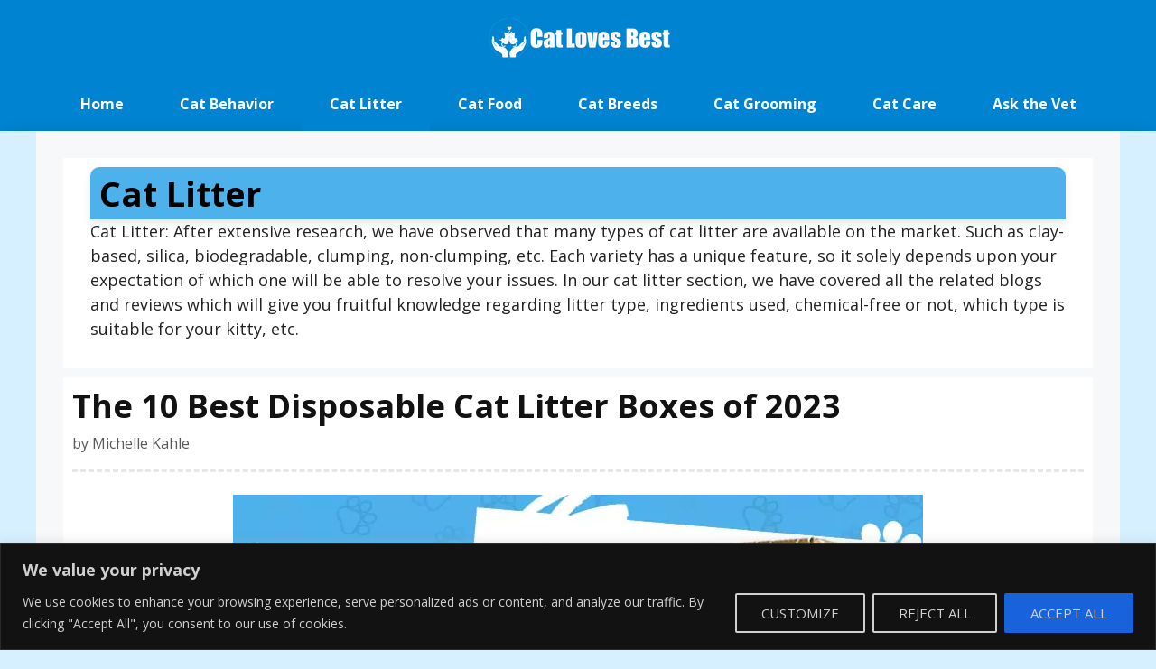

--- FILE ---
content_type: text/html; charset=UTF-8
request_url: https://www.catlovesbest.com/cat-litter/page/11/
body_size: 31336
content:
<!DOCTYPE html>
<html lang="en-US" prefix="og: https://ogp.me/ns#">
<head>
	<meta charset="UTF-8">
		<style>img:is([sizes="auto" i], [sizes^="auto," i]) { contain-intrinsic-size: 3000px 1500px }</style>
	<meta name="viewport" content="width=device-width, initial-scale=1">
<!-- Search Engine Optimization by Rank Math - https://rankmath.com/ -->
<title>Cat Litter - From Feline Lovers</title>
<meta name="description" content="Cat Litter: After extensive research, we have observed that many types of cat litter are available on the market. Such as clay-based, silica, biodegradable, clumping, non-clumping, etc. Each variety has a unique feature, so it solely depends upon your expectation of which one will be able to resolve your issues. In our cat litter section, we have covered all the related blogs and reviews which will give you fruitful knowledge regarding litter type, ingredients used, chemical-free or not, which type is suitable for your kitty, etc."/>
<meta name="robots" content="follow, noindex"/>
<meta property="og:locale" content="en_US" />
<meta property="og:type" content="article" />
<meta property="og:title" content="Cat Litter - From Feline Lovers" />
<meta property="og:description" content="Cat Litter: After extensive research, we have observed that many types of cat litter are available on the market. Such as clay-based, silica, biodegradable, clumping, non-clumping, etc. Each variety has a unique feature, so it solely depends upon your expectation of which one will be able to resolve your issues. In our cat litter section, we have covered all the related blogs and reviews which will give you fruitful knowledge regarding litter type, ingredients used, chemical-free or not, which type is suitable for your kitty, etc." />
<meta property="og:url" content="https://www.catlovesbest.com/cat-litter/page/11/" />
<meta property="og:site_name" content="CatLovesBest" />
<meta property="article:publisher" content="https://www.facebook.com/petlovesbest/" />
<meta property="og:image" content="https://www.catlovesbest.com/wp-content/uploads/2020/05/catlovesbest-feature-image.jpg" />
<meta property="og:image:secure_url" content="https://www.catlovesbest.com/wp-content/uploads/2020/05/catlovesbest-feature-image.jpg" />
<meta property="og:image:width" content="960" />
<meta property="og:image:height" content="640" />
<meta property="og:image:alt" content="catlovesbest feature image" />
<meta property="og:image:type" content="image/jpeg" />
<meta name="twitter:card" content="summary_large_image" />
<meta name="twitter:title" content="Cat Litter - From Feline Lovers" />
<meta name="twitter:description" content="Cat Litter: After extensive research, we have observed that many types of cat litter are available on the market. Such as clay-based, silica, biodegradable, clumping, non-clumping, etc. Each variety has a unique feature, so it solely depends upon your expectation of which one will be able to resolve your issues. In our cat litter section, we have covered all the related blogs and reviews which will give you fruitful knowledge regarding litter type, ingredients used, chemical-free or not, which type is suitable for your kitty, etc." />
<meta name="twitter:site" content="@petlovesbest" />
<meta name="twitter:image" content="https://www.catlovesbest.com/wp-content/uploads/2020/05/catlovesbest-feature-image.jpg" />
<meta name="twitter:label1" content="Posts" />
<meta name="twitter:data1" content="99" />
<script type="application/ld+json" class="rank-math-schema">{"@context":"https://schema.org","@graph":[{"@type":"Organization","@id":"https://www.catlovesbest.com/#organization","name":"CatLovesBest","sameAs":["https://www.facebook.com/petlovesbest/","https://twitter.com/petlovesbest"]},{"@type":"WebSite","@id":"https://www.catlovesbest.com/#website","url":"https://www.catlovesbest.com","name":"CatLovesBest","publisher":{"@id":"https://www.catlovesbest.com/#organization"},"inLanguage":"en-US"},{"@type":"CollectionPage","@id":"https://www.catlovesbest.com/cat-litter/page/11/#webpage","url":"https://www.catlovesbest.com/cat-litter/page/11/","name":"Cat Litter - From Feline Lovers","isPartOf":{"@id":"https://www.catlovesbest.com/#website"},"inLanguage":"en-US"}]}</script>
<!-- /Rank Math WordPress SEO plugin -->

<link href='https://fonts.gstatic.com' crossorigin rel='preconnect' />
<link href='https://fonts.googleapis.com' crossorigin rel='preconnect' />
<link rel="alternate" type="application/rss+xml" title="CatLovesBest &raquo; Feed" href="https://www.catlovesbest.com/feed/" />
<link rel="alternate" type="application/rss+xml" title="CatLovesBest &raquo; Cat Litter Category Feed" href="https://www.catlovesbest.com/cat-litter/feed/" />
<script>(()=>{"use strict";const e=[400,500,600,700,800,900],t=e=>`wprm-min-${e}`,n=e=>`wprm-max-${e}`,s=new Set,o="ResizeObserver"in window,r=o?new ResizeObserver((e=>{for(const t of e)c(t.target)})):null,i=.5/(window.devicePixelRatio||1);function c(s){const o=s.getBoundingClientRect().width||0;for(let r=0;r<e.length;r++){const c=e[r],a=o<=c+i;o>c+i?s.classList.add(t(c)):s.classList.remove(t(c)),a?s.classList.add(n(c)):s.classList.remove(n(c))}}function a(e){s.has(e)||(s.add(e),r&&r.observe(e),c(e))}!function(e=document){e.querySelectorAll(".wprm-recipe").forEach(a)}();if(new MutationObserver((e=>{for(const t of e)for(const e of t.addedNodes)e instanceof Element&&(e.matches?.(".wprm-recipe")&&a(e),e.querySelectorAll?.(".wprm-recipe").forEach(a))})).observe(document.documentElement,{childList:!0,subtree:!0}),!o){let e=0;addEventListener("resize",(()=>{e&&cancelAnimationFrame(e),e=requestAnimationFrame((()=>s.forEach(c)))}),{passive:!0})}})();</script><script>
window._wpemojiSettings = {"baseUrl":"https:\/\/s.w.org\/images\/core\/emoji\/16.0.1\/72x72\/","ext":".png","svgUrl":"https:\/\/s.w.org\/images\/core\/emoji\/16.0.1\/svg\/","svgExt":".svg","source":{"concatemoji":"https:\/\/www.catlovesbest.com\/wp-includes\/js\/wp-emoji-release.min.js?ver=6.8.3"}};
/*! This file is auto-generated */
!function(s,n){var o,i,e;function c(e){try{var t={supportTests:e,timestamp:(new Date).valueOf()};sessionStorage.setItem(o,JSON.stringify(t))}catch(e){}}function p(e,t,n){e.clearRect(0,0,e.canvas.width,e.canvas.height),e.fillText(t,0,0);var t=new Uint32Array(e.getImageData(0,0,e.canvas.width,e.canvas.height).data),a=(e.clearRect(0,0,e.canvas.width,e.canvas.height),e.fillText(n,0,0),new Uint32Array(e.getImageData(0,0,e.canvas.width,e.canvas.height).data));return t.every(function(e,t){return e===a[t]})}function u(e,t){e.clearRect(0,0,e.canvas.width,e.canvas.height),e.fillText(t,0,0);for(var n=e.getImageData(16,16,1,1),a=0;a<n.data.length;a++)if(0!==n.data[a])return!1;return!0}function f(e,t,n,a){switch(t){case"flag":return n(e,"\ud83c\udff3\ufe0f\u200d\u26a7\ufe0f","\ud83c\udff3\ufe0f\u200b\u26a7\ufe0f")?!1:!n(e,"\ud83c\udde8\ud83c\uddf6","\ud83c\udde8\u200b\ud83c\uddf6")&&!n(e,"\ud83c\udff4\udb40\udc67\udb40\udc62\udb40\udc65\udb40\udc6e\udb40\udc67\udb40\udc7f","\ud83c\udff4\u200b\udb40\udc67\u200b\udb40\udc62\u200b\udb40\udc65\u200b\udb40\udc6e\u200b\udb40\udc67\u200b\udb40\udc7f");case"emoji":return!a(e,"\ud83e\udedf")}return!1}function g(e,t,n,a){var r="undefined"!=typeof WorkerGlobalScope&&self instanceof WorkerGlobalScope?new OffscreenCanvas(300,150):s.createElement("canvas"),o=r.getContext("2d",{willReadFrequently:!0}),i=(o.textBaseline="top",o.font="600 32px Arial",{});return e.forEach(function(e){i[e]=t(o,e,n,a)}),i}function t(e){var t=s.createElement("script");t.src=e,t.defer=!0,s.head.appendChild(t)}"undefined"!=typeof Promise&&(o="wpEmojiSettingsSupports",i=["flag","emoji"],n.supports={everything:!0,everythingExceptFlag:!0},e=new Promise(function(e){s.addEventListener("DOMContentLoaded",e,{once:!0})}),new Promise(function(t){var n=function(){try{var e=JSON.parse(sessionStorage.getItem(o));if("object"==typeof e&&"number"==typeof e.timestamp&&(new Date).valueOf()<e.timestamp+604800&&"object"==typeof e.supportTests)return e.supportTests}catch(e){}return null}();if(!n){if("undefined"!=typeof Worker&&"undefined"!=typeof OffscreenCanvas&&"undefined"!=typeof URL&&URL.createObjectURL&&"undefined"!=typeof Blob)try{var e="postMessage("+g.toString()+"("+[JSON.stringify(i),f.toString(),p.toString(),u.toString()].join(",")+"));",a=new Blob([e],{type:"text/javascript"}),r=new Worker(URL.createObjectURL(a),{name:"wpTestEmojiSupports"});return void(r.onmessage=function(e){c(n=e.data),r.terminate(),t(n)})}catch(e){}c(n=g(i,f,p,u))}t(n)}).then(function(e){for(var t in e)n.supports[t]=e[t],n.supports.everything=n.supports.everything&&n.supports[t],"flag"!==t&&(n.supports.everythingExceptFlag=n.supports.everythingExceptFlag&&n.supports[t]);n.supports.everythingExceptFlag=n.supports.everythingExceptFlag&&!n.supports.flag,n.DOMReady=!1,n.readyCallback=function(){n.DOMReady=!0}}).then(function(){return e}).then(function(){var e;n.supports.everything||(n.readyCallback(),(e=n.source||{}).concatemoji?t(e.concatemoji):e.wpemoji&&e.twemoji&&(t(e.twemoji),t(e.wpemoji)))}))}((window,document),window._wpemojiSettings);
</script>

<link rel='stylesheet' id='generate-fonts-css' href='//fonts.googleapis.com/css?family=Open+Sans:300,300italic,regular,italic,600,600italic,700,700italic,800,800italic' media='all' />
<link rel='stylesheet' id='wprm-public-css' href='https://www.catlovesbest.com/wp-content/plugins/wp-recipe-maker/dist/public-modern.css?ver=10.3.2' media='all' />
<style id='wp-emoji-styles-inline-css'>

	img.wp-smiley, img.emoji {
		display: inline !important;
		border: none !important;
		box-shadow: none !important;
		height: 1em !important;
		width: 1em !important;
		margin: 0 0.07em !important;
		vertical-align: -0.1em !important;
		background: none !important;
		padding: 0 !important;
	}
</style>
<link rel='stylesheet' id='wp-block-library-css' href='https://www.catlovesbest.com/wp-includes/css/dist/block-library/style.min.css?ver=6.8.3' media='all' />
<style id='classic-theme-styles-inline-css'>
/*! This file is auto-generated */
.wp-block-button__link{color:#fff;background-color:#32373c;border-radius:9999px;box-shadow:none;text-decoration:none;padding:calc(.667em + 2px) calc(1.333em + 2px);font-size:1.125em}.wp-block-file__button{background:#32373c;color:#fff;text-decoration:none}
</style>
<link rel='stylesheet' id='ideabox-star-rating-block-css' href='https://www.catlovesbest.com/wp-content/plugins/star-rating-block/build/style-index.css?ver=1641924918' media='all' />
<style id='global-styles-inline-css'>
:root{--wp--preset--aspect-ratio--square: 1;--wp--preset--aspect-ratio--4-3: 4/3;--wp--preset--aspect-ratio--3-4: 3/4;--wp--preset--aspect-ratio--3-2: 3/2;--wp--preset--aspect-ratio--2-3: 2/3;--wp--preset--aspect-ratio--16-9: 16/9;--wp--preset--aspect-ratio--9-16: 9/16;--wp--preset--color--black: #000000;--wp--preset--color--cyan-bluish-gray: #abb8c3;--wp--preset--color--white: #ffffff;--wp--preset--color--pale-pink: #f78da7;--wp--preset--color--vivid-red: #cf2e2e;--wp--preset--color--luminous-vivid-orange: #ff6900;--wp--preset--color--luminous-vivid-amber: #fcb900;--wp--preset--color--light-green-cyan: #7bdcb5;--wp--preset--color--vivid-green-cyan: #00d084;--wp--preset--color--pale-cyan-blue: #8ed1fc;--wp--preset--color--vivid-cyan-blue: #0693e3;--wp--preset--color--vivid-purple: #9b51e0;--wp--preset--color--contrast: var(--contrast);--wp--preset--color--contrast-2: var(--contrast-2);--wp--preset--color--contrast-3: var(--contrast-3);--wp--preset--color--base: var(--base);--wp--preset--color--base-2: var(--base-2);--wp--preset--color--base-3: var(--base-3);--wp--preset--color--accent: var(--accent);--wp--preset--gradient--vivid-cyan-blue-to-vivid-purple: linear-gradient(135deg,rgba(6,147,227,1) 0%,rgb(155,81,224) 100%);--wp--preset--gradient--light-green-cyan-to-vivid-green-cyan: linear-gradient(135deg,rgb(122,220,180) 0%,rgb(0,208,130) 100%);--wp--preset--gradient--luminous-vivid-amber-to-luminous-vivid-orange: linear-gradient(135deg,rgba(252,185,0,1) 0%,rgba(255,105,0,1) 100%);--wp--preset--gradient--luminous-vivid-orange-to-vivid-red: linear-gradient(135deg,rgba(255,105,0,1) 0%,rgb(207,46,46) 100%);--wp--preset--gradient--very-light-gray-to-cyan-bluish-gray: linear-gradient(135deg,rgb(238,238,238) 0%,rgb(169,184,195) 100%);--wp--preset--gradient--cool-to-warm-spectrum: linear-gradient(135deg,rgb(74,234,220) 0%,rgb(151,120,209) 20%,rgb(207,42,186) 40%,rgb(238,44,130) 60%,rgb(251,105,98) 80%,rgb(254,248,76) 100%);--wp--preset--gradient--blush-light-purple: linear-gradient(135deg,rgb(255,206,236) 0%,rgb(152,150,240) 100%);--wp--preset--gradient--blush-bordeaux: linear-gradient(135deg,rgb(254,205,165) 0%,rgb(254,45,45) 50%,rgb(107,0,62) 100%);--wp--preset--gradient--luminous-dusk: linear-gradient(135deg,rgb(255,203,112) 0%,rgb(199,81,192) 50%,rgb(65,88,208) 100%);--wp--preset--gradient--pale-ocean: linear-gradient(135deg,rgb(255,245,203) 0%,rgb(182,227,212) 50%,rgb(51,167,181) 100%);--wp--preset--gradient--electric-grass: linear-gradient(135deg,rgb(202,248,128) 0%,rgb(113,206,126) 100%);--wp--preset--gradient--midnight: linear-gradient(135deg,rgb(2,3,129) 0%,rgb(40,116,252) 100%);--wp--preset--font-size--small: 13px;--wp--preset--font-size--medium: 20px;--wp--preset--font-size--large: 36px;--wp--preset--font-size--x-large: 42px;--wp--preset--spacing--20: 0.44rem;--wp--preset--spacing--30: 0.67rem;--wp--preset--spacing--40: 1rem;--wp--preset--spacing--50: 1.5rem;--wp--preset--spacing--60: 2.25rem;--wp--preset--spacing--70: 3.38rem;--wp--preset--spacing--80: 5.06rem;--wp--preset--shadow--natural: 6px 6px 9px rgba(0, 0, 0, 0.2);--wp--preset--shadow--deep: 12px 12px 50px rgba(0, 0, 0, 0.4);--wp--preset--shadow--sharp: 6px 6px 0px rgba(0, 0, 0, 0.2);--wp--preset--shadow--outlined: 6px 6px 0px -3px rgba(255, 255, 255, 1), 6px 6px rgba(0, 0, 0, 1);--wp--preset--shadow--crisp: 6px 6px 0px rgba(0, 0, 0, 1);}:where(.is-layout-flex){gap: 0.5em;}:where(.is-layout-grid){gap: 0.5em;}body .is-layout-flex{display: flex;}.is-layout-flex{flex-wrap: wrap;align-items: center;}.is-layout-flex > :is(*, div){margin: 0;}body .is-layout-grid{display: grid;}.is-layout-grid > :is(*, div){margin: 0;}:where(.wp-block-columns.is-layout-flex){gap: 2em;}:where(.wp-block-columns.is-layout-grid){gap: 2em;}:where(.wp-block-post-template.is-layout-flex){gap: 1.25em;}:where(.wp-block-post-template.is-layout-grid){gap: 1.25em;}.has-black-color{color: var(--wp--preset--color--black) !important;}.has-cyan-bluish-gray-color{color: var(--wp--preset--color--cyan-bluish-gray) !important;}.has-white-color{color: var(--wp--preset--color--white) !important;}.has-pale-pink-color{color: var(--wp--preset--color--pale-pink) !important;}.has-vivid-red-color{color: var(--wp--preset--color--vivid-red) !important;}.has-luminous-vivid-orange-color{color: var(--wp--preset--color--luminous-vivid-orange) !important;}.has-luminous-vivid-amber-color{color: var(--wp--preset--color--luminous-vivid-amber) !important;}.has-light-green-cyan-color{color: var(--wp--preset--color--light-green-cyan) !important;}.has-vivid-green-cyan-color{color: var(--wp--preset--color--vivid-green-cyan) !important;}.has-pale-cyan-blue-color{color: var(--wp--preset--color--pale-cyan-blue) !important;}.has-vivid-cyan-blue-color{color: var(--wp--preset--color--vivid-cyan-blue) !important;}.has-vivid-purple-color{color: var(--wp--preset--color--vivid-purple) !important;}.has-black-background-color{background-color: var(--wp--preset--color--black) !important;}.has-cyan-bluish-gray-background-color{background-color: var(--wp--preset--color--cyan-bluish-gray) !important;}.has-white-background-color{background-color: var(--wp--preset--color--white) !important;}.has-pale-pink-background-color{background-color: var(--wp--preset--color--pale-pink) !important;}.has-vivid-red-background-color{background-color: var(--wp--preset--color--vivid-red) !important;}.has-luminous-vivid-orange-background-color{background-color: var(--wp--preset--color--luminous-vivid-orange) !important;}.has-luminous-vivid-amber-background-color{background-color: var(--wp--preset--color--luminous-vivid-amber) !important;}.has-light-green-cyan-background-color{background-color: var(--wp--preset--color--light-green-cyan) !important;}.has-vivid-green-cyan-background-color{background-color: var(--wp--preset--color--vivid-green-cyan) !important;}.has-pale-cyan-blue-background-color{background-color: var(--wp--preset--color--pale-cyan-blue) !important;}.has-vivid-cyan-blue-background-color{background-color: var(--wp--preset--color--vivid-cyan-blue) !important;}.has-vivid-purple-background-color{background-color: var(--wp--preset--color--vivid-purple) !important;}.has-black-border-color{border-color: var(--wp--preset--color--black) !important;}.has-cyan-bluish-gray-border-color{border-color: var(--wp--preset--color--cyan-bluish-gray) !important;}.has-white-border-color{border-color: var(--wp--preset--color--white) !important;}.has-pale-pink-border-color{border-color: var(--wp--preset--color--pale-pink) !important;}.has-vivid-red-border-color{border-color: var(--wp--preset--color--vivid-red) !important;}.has-luminous-vivid-orange-border-color{border-color: var(--wp--preset--color--luminous-vivid-orange) !important;}.has-luminous-vivid-amber-border-color{border-color: var(--wp--preset--color--luminous-vivid-amber) !important;}.has-light-green-cyan-border-color{border-color: var(--wp--preset--color--light-green-cyan) !important;}.has-vivid-green-cyan-border-color{border-color: var(--wp--preset--color--vivid-green-cyan) !important;}.has-pale-cyan-blue-border-color{border-color: var(--wp--preset--color--pale-cyan-blue) !important;}.has-vivid-cyan-blue-border-color{border-color: var(--wp--preset--color--vivid-cyan-blue) !important;}.has-vivid-purple-border-color{border-color: var(--wp--preset--color--vivid-purple) !important;}.has-vivid-cyan-blue-to-vivid-purple-gradient-background{background: var(--wp--preset--gradient--vivid-cyan-blue-to-vivid-purple) !important;}.has-light-green-cyan-to-vivid-green-cyan-gradient-background{background: var(--wp--preset--gradient--light-green-cyan-to-vivid-green-cyan) !important;}.has-luminous-vivid-amber-to-luminous-vivid-orange-gradient-background{background: var(--wp--preset--gradient--luminous-vivid-amber-to-luminous-vivid-orange) !important;}.has-luminous-vivid-orange-to-vivid-red-gradient-background{background: var(--wp--preset--gradient--luminous-vivid-orange-to-vivid-red) !important;}.has-very-light-gray-to-cyan-bluish-gray-gradient-background{background: var(--wp--preset--gradient--very-light-gray-to-cyan-bluish-gray) !important;}.has-cool-to-warm-spectrum-gradient-background{background: var(--wp--preset--gradient--cool-to-warm-spectrum) !important;}.has-blush-light-purple-gradient-background{background: var(--wp--preset--gradient--blush-light-purple) !important;}.has-blush-bordeaux-gradient-background{background: var(--wp--preset--gradient--blush-bordeaux) !important;}.has-luminous-dusk-gradient-background{background: var(--wp--preset--gradient--luminous-dusk) !important;}.has-pale-ocean-gradient-background{background: var(--wp--preset--gradient--pale-ocean) !important;}.has-electric-grass-gradient-background{background: var(--wp--preset--gradient--electric-grass) !important;}.has-midnight-gradient-background{background: var(--wp--preset--gradient--midnight) !important;}.has-small-font-size{font-size: var(--wp--preset--font-size--small) !important;}.has-medium-font-size{font-size: var(--wp--preset--font-size--medium) !important;}.has-large-font-size{font-size: var(--wp--preset--font-size--large) !important;}.has-x-large-font-size{font-size: var(--wp--preset--font-size--x-large) !important;}
:where(.wp-block-post-template.is-layout-flex){gap: 1.25em;}:where(.wp-block-post-template.is-layout-grid){gap: 1.25em;}
:where(.wp-block-columns.is-layout-flex){gap: 2em;}:where(.wp-block-columns.is-layout-grid){gap: 2em;}
:root :where(.wp-block-pullquote){font-size: 1.5em;line-height: 1.6;}
</style>
<link rel='stylesheet' id='wp-show-posts-css' href='https://www.catlovesbest.com/wp-content/plugins/wp-show-posts/css/wp-show-posts-min.css?ver=1.1.6' media='all' />
<link rel='stylesheet' id='generate-style-css' href='https://www.catlovesbest.com/wp-content/themes/generatepress/assets/css/all.min.css?ver=3.6.1' media='all' />
<style id='generate-style-inline-css'>
@media (max-width:768px){}
body{background-color:#d6f0ff;color:#222222;}a{color:#4db2ec;}a:visited{color:#4db2ec;}a:hover, a:focus, a:active{color:#4db2ec;}body .grid-container{max-width:1200px;}.wp-block-group__inner-container{max-width:1200px;margin-left:auto;margin-right:auto;}:root{--contrast:#222222;--contrast-2:#575760;--contrast-3:#b2b2be;--base:#f0f0f0;--base-2:#f7f8f9;--base-3:#ffffff;--accent:#1e73be;}:root .has-contrast-color{color:var(--contrast);}:root .has-contrast-background-color{background-color:var(--contrast);}:root .has-contrast-2-color{color:var(--contrast-2);}:root .has-contrast-2-background-color{background-color:var(--contrast-2);}:root .has-contrast-3-color{color:var(--contrast-3);}:root .has-contrast-3-background-color{background-color:var(--contrast-3);}:root .has-base-color{color:var(--base);}:root .has-base-background-color{background-color:var(--base);}:root .has-base-2-color{color:var(--base-2);}:root .has-base-2-background-color{background-color:var(--base-2);}:root .has-base-3-color{color:var(--base-3);}:root .has-base-3-background-color{background-color:var(--base-3);}:root .has-accent-color{color:var(--accent);}:root .has-accent-background-color{background-color:var(--accent);}body, button, input, select, textarea{font-family:"Open Sans", sans-serif;font-weight:400;font-size:18px;}body{line-height:1.5;}.entry-content > [class*="wp-block-"]:not(:last-child):not(.wp-block-heading){margin-bottom:1.5em;}.main-title{font-family:"Open Sans", sans-serif;}.site-description{font-size:12px;}.main-navigation a, .menu-toggle{font-family:"Open Sans", sans-serif;font-weight:bold;font-size:16px;}.main-navigation .main-nav ul ul li a{font-size:15px;}.widget-title{font-weight:700;text-transform:capitalize;}.sidebar .widget, .footer-widgets .widget{font-size:18px;}button:not(.menu-toggle),html input[type="button"],input[type="reset"],input[type="submit"],.button,.wp-block-button .wp-block-button__link{font-weight:500;text-transform:uppercase;font-size:15px;}h1{font-family:"Open Sans", sans-serif;font-weight:700;font-size:38px;line-height:1em;margin-bottom:10px;}h2{font-family:"Open Sans", sans-serif;font-weight:700;font-size:36px;}h3{font-family:"Open Sans", sans-serif;font-weight:700;font-size:26px;}h4{font-family:"Open Sans", sans-serif;font-weight:600;line-height:1.2em;}h5{font-family:"Open Sans", sans-serif;font-size:inherit;}h6{font-family:"Open Sans", sans-serif;}@media (max-width:768px){.main-title{font-size:20px;}h1{font-size:28px;}h2{font-size:24px;}h3{font-size:22px;}h4{font-size:20px;}}.top-bar{background-color:#ffffff;color:#222222;}.top-bar a{color:#121212;}.top-bar a:hover{color:#303030;}.site-header{background-color:#0083d1;color:#3a3a3a;}.site-header a{color:#3a3a3a;}.main-title a,.main-title a:hover{color:#222222;}.site-description{color:#757575;}.mobile-menu-control-wrapper .menu-toggle,.mobile-menu-control-wrapper .menu-toggle:hover,.mobile-menu-control-wrapper .menu-toggle:focus,.has-inline-mobile-toggle #site-navigation.toggled{background-color:rgba(0, 0, 0, 0.02);}.main-navigation,.main-navigation ul ul{background-color:#0083d1;}.main-navigation .main-nav ul li a, .main-navigation .menu-toggle, .main-navigation .menu-bar-items{color:#ffffff;}.main-navigation .main-nav ul li:not([class*="current-menu-"]):hover > a, .main-navigation .main-nav ul li:not([class*="current-menu-"]):focus > a, .main-navigation .main-nav ul li.sfHover:not([class*="current-menu-"]) > a, .main-navigation .menu-bar-item:hover > a, .main-navigation .menu-bar-item.sfHover > a{color:#ffffff;background-color:rgba(0,100,188,0.6);}button.menu-toggle:hover,button.menu-toggle:focus,.main-navigation .mobile-bar-items a,.main-navigation .mobile-bar-items a:hover,.main-navigation .mobile-bar-items a:focus{color:#ffffff;}.main-navigation .main-nav ul li[class*="current-menu-"] > a{color:#ffffff;background-color:#0083d1;}.navigation-search input[type="search"],.navigation-search input[type="search"]:active, .navigation-search input[type="search"]:focus, .main-navigation .main-nav ul li.search-item.active > a, .main-navigation .menu-bar-items .search-item.active > a{color:#ffffff;background-color:rgba(0,100,188,0.6);}.main-navigation ul ul{background-color:#0083d1;}.main-navigation .main-nav ul ul li a{color:#ffffff;}.main-navigation .main-nav ul ul li:not([class*="current-menu-"]):hover > a,.main-navigation .main-nav ul ul li:not([class*="current-menu-"]):focus > a, .main-navigation .main-nav ul ul li.sfHover:not([class*="current-menu-"]) > a{color:#ffffff;background-color:#0083d1;}.main-navigation .main-nav ul ul li[class*="current-menu-"] > a{color:#ffffff;background-color:#0083d1;}.separate-containers .inside-article, .separate-containers .comments-area, .separate-containers .page-header, .one-container .container, .separate-containers .paging-navigation, .inside-page-header{background-color:#ffffff;}.inside-article a,.paging-navigation a,.comments-area a,.page-header a{color:#4db2ec;}.inside-article a:hover,.paging-navigation a:hover,.comments-area a:hover,.page-header a:hover{color:#4db2ec;}.entry-header h1,.page-header h1{color:#000000;}.entry-title a{color:#121212;}.entry-meta{color:#595959;}.entry-meta a{color:#595959;}.entry-meta a:hover{color:#4db2ec;}h2{color:#0d3153;}h3{color:#0d3153;}h4{color:#0d3153;}h5{color:#0d3153;}.sidebar .widget{color:#4db2ec;background-color:#d6f0ff;}.sidebar .widget .widget-title{color:#4db2ec;}.footer-widgets{color:#ffffff;background-color:#0083d1;}.footer-widgets a{color:#d6f0ff;}.footer-widgets .widget-title{color:#ffffff;}.site-info{color:#ffffff;background-color:#0083d1;}.site-info a{color:#ffffff;}.site-info a:hover{color:#303030;}.footer-bar .widget_nav_menu .current-menu-item a{color:#303030;}input[type="text"],input[type="email"],input[type="url"],input[type="password"],input[type="search"],input[type="tel"],input[type="number"],textarea,select{color:#3498db;background-color:#fafafa;border-color:#4db2ec;}input[type="text"]:focus,input[type="email"]:focus,input[type="url"]:focus,input[type="password"]:focus,input[type="search"]:focus,input[type="tel"]:focus,input[type="number"]:focus,textarea:focus,select:focus{color:#4db2ec;background-color:#ffffff;border-color:#d9edf7;}button,html input[type="button"],input[type="reset"],input[type="submit"],a.button,a.wp-block-button__link:not(.has-background){color:#ffffff;background-color:#4db2ec;}button:hover,html input[type="button"]:hover,input[type="reset"]:hover,input[type="submit"]:hover,a.button:hover,button:focus,html input[type="button"]:focus,input[type="reset"]:focus,input[type="submit"]:focus,a.button:focus,a.wp-block-button__link:not(.has-background):active,a.wp-block-button__link:not(.has-background):focus,a.wp-block-button__link:not(.has-background):hover{color:#ffffff;background-color:#4db2ec;}a.generate-back-to-top{background-color:#d6f0ff;color:#000000;}a.generate-back-to-top:hover,a.generate-back-to-top:focus{background-color:#d6f0ff;color:#0083d1;}:root{--gp-search-modal-bg-color:var(--base-3);--gp-search-modal-text-color:var(--contrast);--gp-search-modal-overlay-bg-color:rgba(0,0,0,0.2);}@media (max-width: 768px){.main-navigation .menu-bar-item:hover > a, .main-navigation .menu-bar-item.sfHover > a{background:none;color:#ffffff;}}.inside-top-bar{padding:20px 64px 10px 64px;}.inside-header{padding:20px 30px 20px 30px;}.separate-containers .inside-article, .separate-containers .comments-area, .separate-containers .page-header, .separate-containers .paging-navigation, .one-container .site-content, .inside-page-header{padding:10px 30px 30px 30px;}.site-main .wp-block-group__inner-container{padding:10px 30px 30px 30px;}.entry-content .alignwide, body:not(.no-sidebar) .entry-content .alignfull{margin-left:-30px;width:calc(100% + 60px);max-width:calc(100% + 60px);}.container.grid-container{max-width:1260px;}.one-container.right-sidebar .site-main,.one-container.both-right .site-main{margin-right:30px;}.one-container.left-sidebar .site-main,.one-container.both-left .site-main{margin-left:30px;}.one-container.both-sidebars .site-main{margin:0px 30px 0px 30px;}.separate-containers .widget, .separate-containers .site-main > *, .separate-containers .page-header, .widget-area .main-navigation{margin-bottom:10px;}.separate-containers .site-main{margin:10px;}.both-right.separate-containers .inside-left-sidebar{margin-right:5px;}.both-right.separate-containers .inside-right-sidebar{margin-left:5px;}.both-left.separate-containers .inside-left-sidebar{margin-right:5px;}.both-left.separate-containers .inside-right-sidebar{margin-left:5px;}.separate-containers .page-header-image, .separate-containers .page-header-contained, .separate-containers .page-header-image-single, .separate-containers .page-header-content-single{margin-top:10px;}.separate-containers .inside-right-sidebar, .separate-containers .inside-left-sidebar{margin-top:10px;margin-bottom:10px;}.main-navigation .main-nav ul li a,.menu-toggle,.main-navigation .mobile-bar-items a{padding-left:31px;padding-right:31px;}.main-navigation .main-nav ul ul li a{padding:12px 31px 12px 31px;}.rtl .menu-item-has-children .dropdown-menu-toggle{padding-left:31px;}.menu-item-has-children .dropdown-menu-toggle{padding-right:31px;}.menu-item-has-children ul .dropdown-menu-toggle{padding-top:12px;padding-bottom:12px;margin-top:-12px;}.rtl .main-navigation .main-nav ul li.menu-item-has-children > a{padding-right:31px;}.widget-area .widget{padding:10px 20px 40px 20px;}.footer-widgets{padding:96px 64px 96px 64px;}.site-info{padding:20px 50px 20px 50px;}@media (max-width:768px){.separate-containers .inside-article, .separate-containers .comments-area, .separate-containers .page-header, .separate-containers .paging-navigation, .one-container .site-content, .inside-page-header{padding:32px 32px 64px 32px;}.site-main .wp-block-group__inner-container{padding:32px 32px 64px 32px;}.inside-header{padding-top:5px;padding-right:0px;padding-bottom:5px;}.widget-area .widget{padding-top:20px;padding-right:5px;padding-bottom:20px;padding-left:5px;}.footer-widgets{padding-top:64px;padding-right:20px;padding-bottom:32px;padding-left:20px;}.site-info{padding-right:10px;padding-left:10px;}.entry-content .alignwide, body:not(.no-sidebar) .entry-content .alignfull{margin-left:-32px;width:calc(100% + 64px);max-width:calc(100% + 64px);}}/* End cached CSS */@media (max-width: 768px){.main-navigation .menu-toggle,.main-navigation .mobile-bar-items,.sidebar-nav-mobile:not(#sticky-placeholder){display:block;}.main-navigation ul,.gen-sidebar-nav{display:none;}[class*="nav-float-"] .site-header .inside-header > *{float:none;clear:both;}}
#content {max-width: 1200px;margin-left: auto;margin-right: auto;}
body{background-repeat:no-repeat;}.footer-widgets{background-image:url('https://www.catlovesbest.com/wp-content/uploads/2021/12/swirl-top.png');background-repeat:no-repeat;}
.dynamic-author-image-rounded{border-radius:100%;}.dynamic-featured-image, .dynamic-author-image{vertical-align:middle;}.one-container.blog .dynamic-content-template:not(:last-child), .one-container.archive .dynamic-content-template:not(:last-child){padding-bottom:0px;}.dynamic-entry-excerpt > p:last-child{margin-bottom:0px;}
.main-navigation .main-nav ul li a,.menu-toggle,.main-navigation .mobile-bar-items a{transition: line-height 300ms ease}.main-navigation.toggled .main-nav > ul{background-color: #0083d1}
h1.entry-title{font-size:38px;line-height:1.2em;}.navigation-branding .main-title{font-weight:bold;text-transform:none;font-size:25px;font-family:"Open Sans", sans-serif;}@media (max-width:768px){h1.entry-title{font-size:28px;}}@media (max-width: 768px){.navigation-branding .main-title{font-size:20px;}}
@media (max-width: 768px){.main-navigation .menu-toggle,.main-navigation .mobile-bar-items a,.main-navigation .menu-bar-item > a{padding-left:10px;padding-right:10px;}.main-navigation .main-nav ul li a,.main-navigation .menu-toggle,.main-navigation .mobile-bar-items a,.main-navigation .menu-bar-item > a{line-height:40px;}.main-navigation .site-logo.navigation-logo img, .mobile-header-navigation .site-logo.mobile-header-logo img, .navigation-search input[type="search"]{height:40px;}}.post-image:not(:first-child), .page-content:not(:first-child), .entry-content:not(:first-child), .entry-summary:not(:first-child), footer.entry-meta{margin-top:1.6em;}.post-image-above-header .inside-article div.featured-image, .post-image-above-header .inside-article div.post-image{margin-bottom:1.6em;}@media (max-width: 1024px),(min-width:1025px){.main-navigation.sticky-navigation-transition .main-nav > ul > li > a,.sticky-navigation-transition .menu-toggle,.main-navigation.sticky-navigation-transition .mobile-bar-items a, .sticky-navigation-transition .navigation-branding .main-title{line-height:55px;}.main-navigation.sticky-navigation-transition .site-logo img, .main-navigation.sticky-navigation-transition .navigation-search input[type="search"], .main-navigation.sticky-navigation-transition .navigation-branding img{height:55px;}}
</style>
<link rel='stylesheet' id='tablepress-default-css' href='https://www.catlovesbest.com/wp-content/plugins/tablepress/css/build/default.css?ver=3.2.6' media='all' />
<style id='generateblocks-inline-css'>
.gb-container-0d554e3f{margin-right:0px;margin-left:0px;border:5px solid #4db2ec;}.gb-container-0d554e3f > .gb-inside-container{padding:20px 0;max-width:1200px;margin-left:auto;margin-right:auto;}.gb-grid-wrapper > .gb-grid-column-0d554e3f > .gb-container{display:flex;flex-direction:column;height:100%;}.gb-container-9fb29940{margin-bottom:10px;border-bottom-width:1px;border-bottom-style:solid;}.gb-grid-wrapper > .gb-grid-column-9fb29940{width:10%;}.gb-grid-wrapper > .gb-grid-column-9fb29940 > .gb-container{display:flex;flex-direction:column;height:100%;}.gb-container-44f6e1f9{margin-bottom:10px;border-bottom-width:1px;border-bottom-style:solid;}.gb-grid-wrapper > .gb-grid-column-44f6e1f9{width:40%;}.gb-grid-wrapper > .gb-grid-column-44f6e1f9 > .gb-container{display:flex;flex-direction:column;height:100%;}.gb-container-49a22f05{margin-bottom:10px;border-bottom-width:1px;border-bottom-style:solid;}.gb-grid-wrapper > .gb-grid-column-49a22f05{width:50%;}.gb-grid-wrapper > .gb-grid-column-49a22f05 > .gb-container{display:flex;flex-direction:column;height:100%;}.gb-container-b9083fc5{margin-bottom:10px;border-bottom-width:1px;border-bottom-style:solid;}.gb-grid-wrapper > .gb-grid-column-b9083fc5{width:10%;}.gb-grid-wrapper > .gb-grid-column-b9083fc5 > .gb-container{display:flex;flex-direction:column;height:100%;}.gb-container-4e31e95c{margin-bottom:10px;border-bottom-width:1px;border-bottom-style:solid;}.gb-grid-wrapper > .gb-grid-column-4e31e95c{width:40%;}.gb-grid-wrapper > .gb-grid-column-4e31e95c > .gb-container{display:flex;flex-direction:column;height:100%;}.gb-container-312f34df{margin-bottom:10px;border-bottom-width:1px;border-bottom-style:solid;}.gb-grid-wrapper > .gb-grid-column-312f34df{width:50%;}.gb-grid-wrapper > .gb-grid-column-312f34df > .gb-container{justify-content:center;display:flex;flex-direction:column;height:100%;}.gb-grid-wrapper > .gb-grid-column-c64b6917{width:10%;}.gb-grid-wrapper > .gb-grid-column-c64b6917 > .gb-container{display:flex;flex-direction:column;height:100%;}.gb-grid-wrapper > .gb-grid-column-328da06b{width:40%;}.gb-grid-wrapper > .gb-grid-column-328da06b > .gb-container{display:flex;flex-direction:column;height:100%;}.gb-grid-wrapper > .gb-grid-column-20365d18{width:50%;}.gb-grid-wrapper > .gb-grid-column-20365d18 > .gb-container{display:flex;flex-direction:column;height:100%;}.gb-container-d45190fa{max-width:480px;margin-left:auto;margin-right:auto;}.gb-grid-wrapper > .gb-grid-column-d45190fa > .gb-container{display:flex;flex-direction:column;height:100%;}.gb-container-6b14a6fe{max-width:480px;margin-left:auto;margin-right:auto;}.gb-grid-wrapper > .gb-grid-column-6b14a6fe > .gb-container{display:flex;flex-direction:column;height:100%;}.gb-container-5f84248f{max-width:480px;margin-left:auto;margin-right:auto;}.gb-grid-wrapper > .gb-grid-column-5f84248f > .gb-container{display:flex;flex-direction:column;height:100%;}.gb-container-e9556cb7{max-width:480px;margin-left:auto;margin-right:auto;}.gb-grid-wrapper > .gb-grid-column-e9556cb7 > .gb-container{display:flex;flex-direction:column;height:100%;}.gb-container-9f2590a6{max-width:480px;margin-left:auto;margin-right:auto;}.gb-grid-wrapper > .gb-grid-column-9f2590a6 > .gb-container{display:flex;flex-direction:column;height:100%;}.gb-container-9f91ace7{max-width:480px;margin-left:auto;margin-right:auto;}.gb-grid-wrapper > .gb-grid-column-9f91ace7 > .gb-container{display:flex;flex-direction:column;height:100%;}.gb-container-80189364{max-width:480px;margin-left:auto;margin-right:auto;}.gb-grid-wrapper > .gb-grid-column-80189364 > .gb-container{display:flex;flex-direction:column;height:100%;}.gb-container-928632c8{max-width:480px;margin-left:auto;margin-right:auto;}.gb-grid-wrapper > .gb-grid-column-928632c8 > .gb-container{display:flex;flex-direction:column;height:100%;}.gb-container-78493645{max-width:480px;margin-left:auto;margin-right:auto;}.gb-grid-wrapper > .gb-grid-column-78493645 > .gb-container{display:flex;flex-direction:column;height:100%;}.gb-container-a1e4d902{max-width:480px;margin-left:auto;margin-right:auto;}.gb-grid-wrapper > .gb-grid-column-a1e4d902 > .gb-container{display:flex;flex-direction:column;height:100%;}.gb-container-f42968a5 > .gb-inside-container{max-width:1200px;margin-left:auto;margin-right:auto;}.gb-grid-wrapper > .gb-grid-column-f42968a5 > .gb-container{display:flex;flex-direction:column;height:100%;}.gb-grid-wrapper > .gb-grid-column-87b87db1{width:25%;}.gb-grid-wrapper > .gb-grid-column-87b87db1 > .gb-container{display:flex;flex-direction:column;height:100%;}.gb-container-3fc706ef{margin:0;min-height:-1px;}.gb-container-3fc706ef > .gb-inside-container{padding:0;}.gb-grid-wrapper > .gb-grid-column-3fc706ef{width:75%;}.gb-grid-wrapper > .gb-grid-column-3fc706ef > .gb-container{display:flex;flex-direction:column;height:100%;}.gb-container-925a2a1e{background-color:#0083d1;color:var(--base-3);}.gb-container-925a2a1e > .gb-inside-container{padding-right:40px;padding-bottom:40px;padding-left:40px;max-width:1200px;margin-left:auto;margin-right:auto;}.gb-grid-wrapper > .gb-grid-column-925a2a1e > .gb-container{display:flex;flex-direction:column;height:100%;}.gb-grid-wrapper > .gb-grid-column-4f4cf5cf{width:33.33%;}.gb-grid-wrapper > .gb-grid-column-4f4cf5cf > .gb-container{display:flex;flex-direction:column;height:100%;}.gb-grid-wrapper > .gb-grid-column-04e24954{width:33.33%;}.gb-grid-wrapper > .gb-grid-column-04e24954 > .gb-container{display:flex;flex-direction:column;height:100%;}.gb-grid-wrapper > .gb-grid-column-1d8f8f12{width:33.33%;}.gb-grid-wrapper > .gb-grid-column-1d8f8f12 > .gb-container{display:flex;flex-direction:column;height:100%;}.gb-grid-wrapper > .gb-grid-column-30708e0f{flex-grow:1;}.gb-grid-wrapper > .gb-grid-column-30708e0f > .gb-container{display:flex;flex-direction:column;height:100%;}.gb-grid-wrapper > .gb-grid-column-0cfb7164{flex-grow:1;}.gb-grid-wrapper > .gb-grid-column-0cfb7164 > .gb-container{display:flex;flex-direction:column;height:100%;}.gb-grid-wrapper > .gb-grid-column-64b6a6bf > .gb-container{display:flex;flex-direction:column;height:100%;}.gb-grid-wrapper > .gb-grid-column-f273020d > .gb-container{display:flex;flex-direction:column;height:100%;}.gb-grid-wrapper > .gb-grid-column-58d492d2 > .gb-container{display:flex;flex-direction:column;height:100%;}.gb-grid-wrapper > .gb-grid-column-6598c224 > .gb-container{display:flex;flex-direction:column;height:100%;}p.gb-headline-6d63bea1{font-weight:700;text-transform:uppercase;padding:10px 20px;margin-bottom:0px;margin-left:-45px;border-top-right-radius:20px;border-bottom-right-radius:20px;color:var(--base-3);background-color:var(--accent);display:inline-block;}p.gb-headline-b0ac940f{font-size:20px;}p.gb-headline-4ff91f1e{font-weight:700;text-transform:uppercase;padding:10px 20px;margin-bottom:0px;margin-left:-45px;border-top-right-radius:20px;border-bottom-right-radius:20px;color:var(--base-3);background-color:var(--accent);display:inline-block;}p.gb-headline-84b0a0b4{font-size:20px;}p.gb-headline-0c1dea0c{font-weight:700;text-transform:uppercase;padding:10px 20px;margin-bottom:0px;margin-left:-45px;border-top-right-radius:20px;border-bottom-right-radius:20px;color:var(--base-3);background-color:var(--accent);display:inline-block;}p.gb-headline-c9283cbd{font-size:20px;}h4.gb-headline-5c3b3482{font-size:20px;font-weight:700;text-transform:uppercase;color:var(--contrast-4);}p.gb-headline-e29c0825{font-size:15px;margin-bottom:0px;color:var(--contrast-4);}h4.gb-headline-3e937023{font-size:20px;font-weight:700;text-transform:uppercase;color:var(--contrast-4);}p.gb-headline-3f1b1c14{font-size:15px;margin-bottom:10px;color:var(--contrast-4);}p.gb-headline-3f1b1c14 a{color:var(--contrast-5);}p.gb-headline-3f1b1c14 a:hover{color:var(--base);}p.gb-headline-6500416f{font-size:15px;margin-bottom:10px;color:var(--contrast-4);}p.gb-headline-6500416f a{color:var(--contrast-5);}p.gb-headline-6500416f a:hover{color:var(--base);}p.gb-headline-86bfcc6a{font-size:15px;margin-bottom:10px;color:var(--contrast-4);}p.gb-headline-86bfcc6a a{color:var(--contrast-5);}p.gb-headline-86bfcc6a a:hover{color:var(--base);}p.gb-headline-f9d791fe{font-size:15px;margin-bottom:10px;color:var(--contrast-4);}p.gb-headline-f9d791fe a{color:var(--contrast-5);}p.gb-headline-f9d791fe a:hover{color:var(--base);}p.gb-headline-1d5a060c{font-size:15px;margin-bottom:10px;color:var(--contrast-4);}p.gb-headline-1d5a060c a{color:var(--contrast-5);}p.gb-headline-1d5a060c a:hover{color:var(--base);}p.gb-headline-ebbabf05{font-size:15px;margin-bottom:10px;color:var(--contrast-4);}p.gb-headline-ebbabf05 a{color:var(--contrast-5);}p.gb-headline-ebbabf05 a:hover{color:var(--base);}h4.gb-headline-529b3704{font-size:20px;font-weight:700;text-transform:uppercase;color:var(--contrast-4);}p.gb-headline-368a465b{font-size:14px;margin-bottom:0px;color:var(--contrast-4);}p.gb-headline-368a465b a{color:var(--contrast-5);}p.gb-headline-368a465b a:hover{color:var(--base);}p.gb-headline-e38f9197{font-size:14px;text-transform:capitalize;margin-bottom:0px;color:var(--contrast-4);}p.gb-headline-e38f9197 a{color:var(--contrast-5);}p.gb-headline-e38f9197 a:hover{color:var(--base);}p.gb-headline-f9af17bf{font-size:14px;text-transform:capitalize;margin-bottom:0px;color:var(--contrast-4);}p.gb-headline-f9af17bf a{color:var(--contrast-5);}p.gb-headline-f9af17bf a:hover{color:var(--base);}p.gb-headline-dce35946{font-size:14px;text-transform:capitalize;margin-bottom:0px;color:var(--contrast-4);}p.gb-headline-dce35946 a{color:var(--contrast-5);}p.gb-headline-dce35946 a:hover{color:var(--base);}p.gb-headline-dab3046f{font-size:14px;text-transform:capitalize;margin-bottom:0px;color:var(--contrast-4);}p.gb-headline-dab3046f a{color:var(--contrast-5);}p.gb-headline-dab3046f a:hover{color:var(--base);}.gb-grid-wrapper-c45bc629{display:flex;flex-wrap:wrap;}.gb-grid-wrapper-c45bc629 > .gb-grid-column{box-sizing:border-box;}.gb-grid-wrapper-1e21eb9c{display:flex;flex-wrap:wrap;}.gb-grid-wrapper-1e21eb9c > .gb-grid-column{box-sizing:border-box;}.gb-grid-wrapper-bc9ce8bd{display:flex;flex-wrap:wrap;}.gb-grid-wrapper-bc9ce8bd > .gb-grid-column{box-sizing:border-box;}.gb-grid-wrapper-3138d35c{display:flex;flex-wrap:wrap;}.gb-grid-wrapper-3138d35c > .gb-grid-column{box-sizing:border-box;}.gb-grid-wrapper-51f71b20{display:flex;flex-wrap:wrap;margin-left:-60px;}.gb-grid-wrapper-51f71b20 > .gb-grid-column{box-sizing:border-box;padding-left:60px;padding-bottom:60px;}.gb-grid-wrapper-63c912e4{display:flex;flex-wrap:wrap;margin-left:-40px;}.gb-grid-wrapper-63c912e4 > .gb-grid-column{box-sizing:border-box;padding-left:40px;}.gb-grid-wrapper-fbc5b0b8{display:flex;flex-wrap:wrap;justify-content:flex-end;margin-left:-20px;}.gb-grid-wrapper-fbc5b0b8 > .gb-grid-column{box-sizing:border-box;padding-left:20px;}.gb-button-wrapper{display:flex;flex-wrap:wrap;align-items:flex-start;justify-content:flex-start;clear:both;}.gb-button-wrapper-4592ddb8{margin-bottom:60px;}.gb-button-wrapper a.gb-button-d0473017, .gb-button-wrapper a.gb-button-d0473017:visited{padding:8px;margin-right:10px;border-radius:3px;background-color:var(--contrast-2);color:#ffffff;text-decoration:none;display:inline-flex;align-items:center;justify-content:center;text-align:center;}.gb-button-wrapper a.gb-button-d0473017:hover, .gb-button-wrapper a.gb-button-d0473017:active, .gb-button-wrapper a.gb-button-d0473017:focus{background-color:var(--contrast-3);color:#ffffff;}.gb-button-wrapper a.gb-button-d0473017 .gb-icon{font-size:1em;line-height:0;align-items:center;display:inline-flex;}.gb-button-wrapper a.gb-button-d0473017 .gb-icon svg{height:1em;width:1em;fill:currentColor;}.gb-button-wrapper a.gb-button-8a872c76, .gb-button-wrapper a.gb-button-8a872c76:visited{padding:8px;margin-right:10px;border-radius:3px;background-color:var(--contrast-2);color:#ffffff;text-decoration:none;display:inline-flex;align-items:center;justify-content:center;text-align:center;}.gb-button-wrapper a.gb-button-8a872c76:hover, .gb-button-wrapper a.gb-button-8a872c76:active, .gb-button-wrapper a.gb-button-8a872c76:focus{background-color:var(--contrast-3);color:#ffffff;}.gb-button-wrapper a.gb-button-8a872c76 .gb-icon{font-size:1em;line-height:0;align-items:center;display:inline-flex;}.gb-button-wrapper a.gb-button-8a872c76 .gb-icon svg{height:1em;width:1em;fill:currentColor;}.gb-button-wrapper a.gb-button-0be69dcf, .gb-button-wrapper a.gb-button-0be69dcf:visited{padding:8px;margin-right:10px;border-radius:3px;background-color:var(--contrast-2);color:#ffffff;text-decoration:none;display:inline-flex;align-items:center;justify-content:center;text-align:center;}.gb-button-wrapper a.gb-button-0be69dcf:hover, .gb-button-wrapper a.gb-button-0be69dcf:active, .gb-button-wrapper a.gb-button-0be69dcf:focus{background-color:var(--contrast-3);color:#ffffff;}.gb-button-wrapper a.gb-button-0be69dcf .gb-icon{font-size:1em;line-height:0;align-items:center;display:inline-flex;}.gb-button-wrapper a.gb-button-0be69dcf .gb-icon svg{height:1em;width:1em;fill:currentColor;}.gb-button-wrapper a.gb-button-d151ee3a, .gb-button-wrapper a.gb-button-d151ee3a:visited{padding:8px;border-radius:3px;background-color:var(--contrast-2);color:#ffffff;text-decoration:none;display:inline-flex;align-items:center;justify-content:center;text-align:center;}.gb-button-wrapper a.gb-button-d151ee3a:hover, .gb-button-wrapper a.gb-button-d151ee3a:active, .gb-button-wrapper a.gb-button-d151ee3a:focus{background-color:var(--contrast-3);color:#ffffff;}.gb-button-wrapper a.gb-button-d151ee3a .gb-icon{font-size:1em;line-height:0;align-items:center;display:inline-flex;}.gb-button-wrapper a.gb-button-d151ee3a .gb-icon svg{height:1em;width:1em;fill:currentColor;}.gb-button-wrapper a.gb-button-ac848167, .gb-button-wrapper a.gb-button-ac848167:visited{margin-right:20px;margin-left:20px;color:var(--contrast-4);text-decoration:none;display:inline-flex;align-items:center;justify-content:center;text-align:center;}.gb-button-wrapper a.gb-button-ac848167:hover, .gb-button-wrapper a.gb-button-ac848167:active, .gb-button-wrapper a.gb-button-ac848167:focus{color:var(--contrast-5);}.gb-button-wrapper a.gb-button-ac848167 .gb-icon{font-size:1em;line-height:0;align-items:center;display:inline-flex;}.gb-button-wrapper a.gb-button-ac848167 .gb-icon svg{height:1em;width:1em;fill:currentColor;}.gb-button-wrapper a.gb-button-b76b4b52, .gb-button-wrapper a.gb-button-b76b4b52:visited{margin-right:20px;color:var(--contrast-4);text-decoration:none;display:inline-flex;align-items:center;justify-content:center;text-align:center;}.gb-button-wrapper a.gb-button-b76b4b52:hover, .gb-button-wrapper a.gb-button-b76b4b52:active, .gb-button-wrapper a.gb-button-b76b4b52:focus{color:var(--contrast-5);}.gb-button-wrapper a.gb-button-b76b4b52 .gb-icon{font-size:1em;line-height:0;align-items:center;display:inline-flex;}.gb-button-wrapper a.gb-button-b76b4b52 .gb-icon svg{height:1em;width:1em;fill:currentColor;}.gb-button-wrapper a.gb-button-02589b51, .gb-button-wrapper a.gb-button-02589b51:visited{margin-right:20px;color:var(--contrast-4);text-decoration:none;display:inline-flex;align-items:center;justify-content:center;text-align:center;}.gb-button-wrapper a.gb-button-02589b51:hover, .gb-button-wrapper a.gb-button-02589b51:active, .gb-button-wrapper a.gb-button-02589b51:focus{color:var(--contrast-5);}.gb-button-wrapper a.gb-button-02589b51 .gb-icon{font-size:1em;line-height:0;align-items:center;display:inline-flex;}.gb-button-wrapper a.gb-button-02589b51 .gb-icon svg{height:1em;width:1em;fill:currentColor;}.gb-button-wrapper a.gb-button-aaf41c57, .gb-button-wrapper a.gb-button-aaf41c57:visited{color:var(--contrast-4);text-decoration:none;display:inline-flex;align-items:center;justify-content:center;text-align:center;}.gb-button-wrapper a.gb-button-aaf41c57:hover, .gb-button-wrapper a.gb-button-aaf41c57:active, .gb-button-wrapper a.gb-button-aaf41c57:focus{color:var(--contrast-5);}.gb-button-wrapper a.gb-button-aaf41c57 .gb-icon{font-size:1em;line-height:0;align-items:center;display:inline-flex;}.gb-button-wrapper a.gb-button-aaf41c57 .gb-icon svg{height:1em;width:1em;fill:currentColor;}@media (max-width: 1024px) {.gb-container-30708e0f{text-align:center;}.gb-grid-wrapper > .gb-grid-column-30708e0f{flex-basis:100%;}.gb-grid-wrapper > .gb-grid-column-0cfb7164{flex-basis:100%;}.gb-grid-wrapper-63c912e4 > .gb-grid-column{padding-bottom:20px;}.gb-grid-wrapper-fbc5b0b8{justify-content:center;}}@media (max-width: 1024px) and (min-width: 768px) {.gb-grid-wrapper > div.gb-grid-column-0cfb7164{padding-bottom:0;}}@media (max-width: 767px) {.gb-container-0d554e3f > .gb-inside-container{padding-right:20px;padding-left:20px;}.gb-container-9fb29940{margin-top:2px;}.gb-grid-wrapper > .gb-grid-column-9fb29940{width:100%;}.gb-grid-wrapper > .gb-grid-column-9fb29940 > .gb-container{justify-content:flex-end;}.gb-grid-wrapper > .gb-grid-column-44f6e1f9{width:100%;}.gb-container-49a22f05{margin-top:5px;margin-bottom:-10px;}.gb-grid-wrapper > .gb-grid-column-49a22f05{width:100%;}.gb-container-b9083fc5{margin-top:2px;}.gb-grid-wrapper > .gb-grid-column-b9083fc5{width:100%;}.gb-grid-wrapper > .gb-grid-column-b9083fc5 > .gb-container{justify-content:flex-end;}.gb-container-4e31e95c{margin-top:-10px;margin-bottom:0px;}.gb-grid-wrapper > .gb-grid-column-4e31e95c{width:100%;}.gb-container-312f34df{margin-top:5px;margin-bottom:-10px;}.gb-grid-wrapper > .gb-grid-column-312f34df{width:100%;}.gb-container-c64b6917{margin-top:2px;}.gb-grid-wrapper > .gb-grid-column-c64b6917{width:100%;}.gb-grid-wrapper > .gb-grid-column-c64b6917 > .gb-container{justify-content:flex-end;}.gb-grid-wrapper > .gb-grid-column-328da06b{width:100%;}.gb-container-20365d18{margin-top:5px;margin-bottom:-10px;}.gb-grid-wrapper > .gb-grid-column-20365d18{width:100%;}.gb-grid-wrapper > .gb-grid-column-87b87db1{width:100%;}.gb-grid-wrapper > .gb-grid-column-3fc706ef{width:100%;}.gb-container-925a2a1e > .gb-inside-container{padding-right:30px;padding-left:30px;}.gb-grid-wrapper > .gb-grid-column-4f4cf5cf{width:100%;}.gb-grid-wrapper > .gb-grid-column-04e24954{width:100%;}.gb-grid-wrapper > .gb-grid-column-1d8f8f12{width:100%;}.gb-grid-wrapper > div.gb-grid-column-0cfb7164{padding-bottom:0;}p.gb-headline-6d63bea1{margin-bottom:-22px;margin-left:-30px;}p.gb-headline-b0ac940f{text-align:center;}p.gb-headline-4ff91f1e{margin-bottom:-22px;margin-left:-30px;}p.gb-headline-84b0a0b4{text-align:center;}p.gb-headline-0c1dea0c{margin-bottom:-22px;margin-left:-30px;}p.gb-headline-c9283cbd{text-align:center;}}:root{--gb-container-width:1200px;}.gb-container .wp-block-image img{vertical-align:middle;}.gb-grid-wrapper .wp-block-image{margin-bottom:0;}.gb-highlight{background:none;}.gb-shape{line-height:0;}
</style>
<link rel='stylesheet' id='generate-blog-images-css' href='https://www.catlovesbest.com/wp-content/plugins/gp-premium/blog/functions/css/featured-images.min.css?ver=2.5.4' media='all' />
<link rel='stylesheet' id='generate-sticky-css' href='https://www.catlovesbest.com/wp-content/plugins/gp-premium/menu-plus/functions/css/sticky.min.css?ver=2.5.4' media='all' />
<link rel='stylesheet' id='generate-navigation-branding-css' href='https://www.catlovesbest.com/wp-content/plugins/gp-premium/menu-plus/functions/css/navigation-branding.min.css?ver=2.5.4' media='all' />
<style id='generate-navigation-branding-inline-css'>
@media (max-width: 768px){.site-header, #site-navigation, #sticky-navigation{display:none !important;opacity:0.0;}#mobile-header{display:block !important;width:100% !important;}#mobile-header .main-nav > ul{display:none;}#mobile-header.toggled .main-nav > ul, #mobile-header .menu-toggle, #mobile-header .mobile-bar-items{display:block;}#mobile-header .main-nav{-ms-flex:0 0 100%;flex:0 0 100%;-webkit-box-ordinal-group:5;-ms-flex-order:4;order:4;}}.navigation-branding img, .site-logo.mobile-header-logo img{height:60px;width:auto;}.navigation-branding .main-title{line-height:60px;}@media (max-width: 1210px){#site-navigation .navigation-branding, #sticky-navigation .navigation-branding{margin-left:10px;}}@media (max-width: 768px){.main-navigation:not(.slideout-navigation) .main-nav{-ms-flex:0 0 100%;flex:0 0 100%;}.main-navigation:not(.slideout-navigation) .inside-navigation{-ms-flex-wrap:wrap;flex-wrap:wrap;display:-webkit-box;display:-ms-flexbox;display:flex;}.nav-aligned-center .navigation-branding, .nav-aligned-left .navigation-branding{margin-right:auto;}.nav-aligned-center  .main-navigation.has-branding:not(.slideout-navigation) .inside-navigation .main-nav,.nav-aligned-center  .main-navigation.has-sticky-branding.navigation-stick .inside-navigation .main-nav,.nav-aligned-left  .main-navigation.has-branding:not(.slideout-navigation) .inside-navigation .main-nav,.nav-aligned-left  .main-navigation.has-sticky-branding.navigation-stick .inside-navigation .main-nav{margin-right:0px;}.navigation-branding img, .site-logo.mobile-header-logo{height:40px;}.navigation-branding .main-title{line-height:40px;}}
</style>
<script src="https://www.catlovesbest.com/wp-includes/js/jquery/jquery.min.js?ver=3.7.1" id="jquery-core-js"></script>
<script id="cookie-law-info-js-extra">
var _ckyConfig = {"_ipData":[],"_assetsURL":"https:\/\/www.catlovesbest.com\/wp-content\/plugins\/cookie-law-info\/lite\/frontend\/images\/","_publicURL":"https:\/\/www.catlovesbest.com","_expiry":"365","_categories":[{"name":"Necessary","slug":"necessary","isNecessary":true,"ccpaDoNotSell":true,"cookies":[],"active":true,"defaultConsent":{"gdpr":true,"ccpa":true}},{"name":"Functional","slug":"functional","isNecessary":false,"ccpaDoNotSell":true,"cookies":[],"active":true,"defaultConsent":{"gdpr":false,"ccpa":false}},{"name":"Analytics","slug":"analytics","isNecessary":false,"ccpaDoNotSell":true,"cookies":[],"active":true,"defaultConsent":{"gdpr":false,"ccpa":false}},{"name":"Performance","slug":"performance","isNecessary":false,"ccpaDoNotSell":true,"cookies":[],"active":true,"defaultConsent":{"gdpr":false,"ccpa":false}},{"name":"Advertisement","slug":"advertisement","isNecessary":false,"ccpaDoNotSell":true,"cookies":[],"active":true,"defaultConsent":{"gdpr":false,"ccpa":false}}],"_activeLaw":"gdpr","_rootDomain":"","_block":"1","_showBanner":"1","_bannerConfig":{"settings":{"type":"banner","preferenceCenterType":"popup","position":"bottom","applicableLaw":"gdpr"},"behaviours":{"reloadBannerOnAccept":false,"loadAnalyticsByDefault":false,"animations":{"onLoad":"animate","onHide":"sticky"}},"config":{"revisitConsent":{"status":true,"tag":"revisit-consent","position":"bottom-left","meta":{"url":"#"},"styles":{"background-color":"#0056A7"},"elements":{"title":{"type":"text","tag":"revisit-consent-title","status":true,"styles":{"color":"#0056a7"}}}},"preferenceCenter":{"toggle":{"status":true,"tag":"detail-category-toggle","type":"toggle","states":{"active":{"styles":{"background-color":"#1863DC"}},"inactive":{"styles":{"background-color":"#D0D5D2"}}}}},"categoryPreview":{"status":false,"toggle":{"status":true,"tag":"detail-category-preview-toggle","type":"toggle","states":{"active":{"styles":{"background-color":"#1863DC"}},"inactive":{"styles":{"background-color":"#D0D5D2"}}}}},"videoPlaceholder":{"status":true,"styles":{"background-color":"#000000","border-color":"#000000cc","color":"#ffffff"}},"readMore":{"status":false,"tag":"readmore-button","type":"link","meta":{"noFollow":true,"newTab":true},"styles":{"color":"#1863dc","background-color":"transparent","border-color":"transparent"}},"showMore":{"status":true,"tag":"show-desc-button","type":"button","styles":{"color":"#1863DC"}},"showLess":{"status":true,"tag":"hide-desc-button","type":"button","styles":{"color":"#1863DC"}},"alwaysActive":{"status":true,"tag":"always-active","styles":{"color":"#008000"}},"manualLinks":{"status":true,"tag":"manual-links","type":"link","styles":{"color":"#1863DC"}},"auditTable":{"status":true},"optOption":{"status":true,"toggle":{"status":true,"tag":"optout-option-toggle","type":"toggle","states":{"active":{"styles":{"background-color":"#1863dc"}},"inactive":{"styles":{"background-color":"#FFFFFF"}}}}}}},"_version":"3.4.0","_logConsent":"1","_tags":[{"tag":"accept-button","styles":{"color":"#d0d0d0","background-color":"#1863dc","border-color":"#1863dc"}},{"tag":"reject-button","styles":{"color":"#d0d0d0","background-color":"transparent","border-color":"#d0d0d0"}},{"tag":"settings-button","styles":{"color":"#d0d0d0","background-color":"transparent","border-color":"#d0d0d0"}},{"tag":"readmore-button","styles":{"color":"#1863dc","background-color":"transparent","border-color":"transparent"}},{"tag":"donotsell-button","styles":{"color":"#1863dc","background-color":"transparent","border-color":"transparent"}},{"tag":"show-desc-button","styles":{"color":"#1863DC"}},{"tag":"hide-desc-button","styles":{"color":"#1863DC"}},{"tag":"cky-always-active","styles":[]},{"tag":"cky-link","styles":[]},{"tag":"accept-button","styles":{"color":"#d0d0d0","background-color":"#1863dc","border-color":"#1863dc"}},{"tag":"revisit-consent","styles":{"background-color":"#0056A7"}}],"_shortCodes":[{"key":"cky_readmore","content":"<a href=\"#\" class=\"cky-policy\" aria-label=\"Read More\" target=\"_blank\" rel=\"noopener\" data-cky-tag=\"readmore-button\">Read More<\/a>","tag":"readmore-button","status":false,"attributes":{"rel":"nofollow","target":"_blank"}},{"key":"cky_show_desc","content":"<button class=\"cky-show-desc-btn\" data-cky-tag=\"show-desc-button\" aria-label=\"Show more\">Show more<\/button>","tag":"show-desc-button","status":true,"attributes":[]},{"key":"cky_hide_desc","content":"<button class=\"cky-show-desc-btn\" data-cky-tag=\"hide-desc-button\" aria-label=\"Show less\">Show less<\/button>","tag":"hide-desc-button","status":true,"attributes":[]},{"key":"cky_optout_show_desc","content":"[cky_optout_show_desc]","tag":"optout-show-desc-button","status":true,"attributes":[]},{"key":"cky_optout_hide_desc","content":"[cky_optout_hide_desc]","tag":"optout-hide-desc-button","status":true,"attributes":[]},{"key":"cky_category_toggle_label","content":"[cky_{{status}}_category_label] [cky_preference_{{category_slug}}_title]","tag":"","status":true,"attributes":[]},{"key":"cky_enable_category_label","content":"Enable","tag":"","status":true,"attributes":[]},{"key":"cky_disable_category_label","content":"Disable","tag":"","status":true,"attributes":[]},{"key":"cky_video_placeholder","content":"<div class=\"video-placeholder-normal\" data-cky-tag=\"video-placeholder\" id=\"[UNIQUEID]\"><p class=\"video-placeholder-text-normal\" data-cky-tag=\"placeholder-title\">Please accept the cookie consent<\/p><\/div>","tag":"","status":true,"attributes":[]},{"key":"cky_enable_optout_label","content":"Enable","tag":"","status":true,"attributes":[]},{"key":"cky_disable_optout_label","content":"Disable","tag":"","status":true,"attributes":[]},{"key":"cky_optout_toggle_label","content":"[cky_{{status}}_optout_label] [cky_optout_option_title]","tag":"","status":true,"attributes":[]},{"key":"cky_optout_option_title","content":"Do Not Sell or Share My Personal Information","tag":"","status":true,"attributes":[]},{"key":"cky_optout_close_label","content":"Close","tag":"","status":true,"attributes":[]},{"key":"cky_preference_close_label","content":"Close","tag":"","status":true,"attributes":[]}],"_rtl":"","_language":"en","_providersToBlock":[]};
var _ckyStyles = {"css":".cky-overlay{background: #000000; opacity: 0.4; position: fixed; top: 0; left: 0; width: 100%; height: 100%; z-index: 99999999;}.cky-hide{display: none;}.cky-btn-revisit-wrapper{display: flex; align-items: center; justify-content: center; background: #0056a7; width: 45px; height: 45px; border-radius: 50%; position: fixed; z-index: 999999; cursor: pointer;}.cky-revisit-bottom-left{bottom: 15px; left: 15px;}.cky-revisit-bottom-right{bottom: 15px; right: 15px;}.cky-btn-revisit-wrapper .cky-btn-revisit{display: flex; align-items: center; justify-content: center; background: none; border: none; cursor: pointer; position: relative; margin: 0; padding: 0;}.cky-btn-revisit-wrapper .cky-btn-revisit img{max-width: fit-content; margin: 0; height: 30px; width: 30px;}.cky-revisit-bottom-left:hover::before{content: attr(data-tooltip); position: absolute; background: #4e4b66; color: #ffffff; left: calc(100% + 7px); font-size: 12px; line-height: 16px; width: max-content; padding: 4px 8px; border-radius: 4px;}.cky-revisit-bottom-left:hover::after{position: absolute; content: \"\"; border: 5px solid transparent; left: calc(100% + 2px); border-left-width: 0; border-right-color: #4e4b66;}.cky-revisit-bottom-right:hover::before{content: attr(data-tooltip); position: absolute; background: #4e4b66; color: #ffffff; right: calc(100% + 7px); font-size: 12px; line-height: 16px; width: max-content; padding: 4px 8px; border-radius: 4px;}.cky-revisit-bottom-right:hover::after{position: absolute; content: \"\"; border: 5px solid transparent; right: calc(100% + 2px); border-right-width: 0; border-left-color: #4e4b66;}.cky-revisit-hide{display: none;}.cky-consent-container{position: fixed; width: 100%; box-sizing: border-box; z-index: 9999999;}.cky-consent-container .cky-consent-bar{background: #ffffff; border: 1px solid; padding: 16.5px 24px; box-shadow: 0 -1px 10px 0 #acabab4d;}.cky-banner-bottom{bottom: 0; left: 0;}.cky-banner-top{top: 0; left: 0;}.cky-custom-brand-logo-wrapper .cky-custom-brand-logo{width: 100px; height: auto; margin: 0 0 12px 0;}.cky-notice .cky-title{color: #212121; font-weight: 700; font-size: 18px; line-height: 24px; margin: 0 0 12px 0;}.cky-notice-group{display: flex; justify-content: space-between; align-items: center; font-size: 14px; line-height: 24px; font-weight: 400;}.cky-notice-des *,.cky-preference-content-wrapper *,.cky-accordion-header-des *,.cky-gpc-wrapper .cky-gpc-desc *{font-size: 14px;}.cky-notice-des{color: #212121; font-size: 14px; line-height: 24px; font-weight: 400;}.cky-notice-des img{height: 25px; width: 25px;}.cky-consent-bar .cky-notice-des p,.cky-gpc-wrapper .cky-gpc-desc p,.cky-preference-body-wrapper .cky-preference-content-wrapper p,.cky-accordion-header-wrapper .cky-accordion-header-des p,.cky-cookie-des-table li div:last-child p{color: inherit; margin-top: 0; overflow-wrap: break-word;}.cky-notice-des P:last-child,.cky-preference-content-wrapper p:last-child,.cky-cookie-des-table li div:last-child p:last-child,.cky-gpc-wrapper .cky-gpc-desc p:last-child{margin-bottom: 0;}.cky-notice-des a.cky-policy,.cky-notice-des button.cky-policy{font-size: 14px; color: #1863dc; white-space: nowrap; cursor: pointer; background: transparent; border: 1px solid; text-decoration: underline;}.cky-notice-des button.cky-policy{padding: 0;}.cky-notice-des a.cky-policy:focus-visible,.cky-notice-des button.cky-policy:focus-visible,.cky-preference-content-wrapper .cky-show-desc-btn:focus-visible,.cky-accordion-header .cky-accordion-btn:focus-visible,.cky-preference-header .cky-btn-close:focus-visible,.cky-switch input[type=\"checkbox\"]:focus-visible,.cky-footer-wrapper a:focus-visible,.cky-btn:focus-visible{outline: 2px solid #1863dc; outline-offset: 2px;}.cky-btn:focus:not(:focus-visible),.cky-accordion-header .cky-accordion-btn:focus:not(:focus-visible),.cky-preference-content-wrapper .cky-show-desc-btn:focus:not(:focus-visible),.cky-btn-revisit-wrapper .cky-btn-revisit:focus:not(:focus-visible),.cky-preference-header .cky-btn-close:focus:not(:focus-visible),.cky-consent-bar .cky-banner-btn-close:focus:not(:focus-visible){outline: 0;}button.cky-show-desc-btn:not(:hover):not(:active){color: #1863dc; background: transparent;}button.cky-accordion-btn:not(:hover):not(:active),button.cky-banner-btn-close:not(:hover):not(:active),button.cky-btn-close:not(:hover):not(:active),button.cky-btn-revisit:not(:hover):not(:active){background: transparent;}.cky-consent-bar button:hover,.cky-modal.cky-modal-open button:hover,.cky-consent-bar button:focus,.cky-modal.cky-modal-open button:focus{text-decoration: none;}.cky-notice-btn-wrapper{display: flex; justify-content: center; align-items: center; margin-left: 15px;}.cky-notice-btn-wrapper .cky-btn{text-shadow: none; box-shadow: none;}.cky-btn{font-size: 14px; font-family: inherit; line-height: 24px; padding: 8px 27px; font-weight: 500; margin: 0 8px 0 0; border-radius: 2px; white-space: nowrap; cursor: pointer; text-align: center; text-transform: none; min-height: 0;}.cky-btn:hover{opacity: 0.8;}.cky-btn-customize{color: #1863dc; background: transparent; border: 2px solid #1863dc;}.cky-btn-reject{color: #1863dc; background: transparent; border: 2px solid #1863dc;}.cky-btn-accept{background: #1863dc; color: #ffffff; border: 2px solid #1863dc;}.cky-btn:last-child{margin-right: 0;}@media (max-width: 768px){.cky-notice-group{display: block;}.cky-notice-btn-wrapper{margin-left: 0;}.cky-notice-btn-wrapper .cky-btn{flex: auto; max-width: 100%; margin-top: 10px; white-space: unset;}}@media (max-width: 576px){.cky-notice-btn-wrapper{flex-direction: column;}.cky-custom-brand-logo-wrapper, .cky-notice .cky-title, .cky-notice-des, .cky-notice-btn-wrapper{padding: 0 28px;}.cky-consent-container .cky-consent-bar{padding: 16.5px 0;}.cky-notice-des{max-height: 40vh; overflow-y: scroll;}.cky-notice-btn-wrapper .cky-btn{width: 100%; padding: 8px; margin-right: 0;}.cky-notice-btn-wrapper .cky-btn-accept{order: 1;}.cky-notice-btn-wrapper .cky-btn-reject{order: 3;}.cky-notice-btn-wrapper .cky-btn-customize{order: 2;}}@media (max-width: 425px){.cky-custom-brand-logo-wrapper, .cky-notice .cky-title, .cky-notice-des, .cky-notice-btn-wrapper{padding: 0 24px;}.cky-notice-btn-wrapper{flex-direction: column;}.cky-btn{width: 100%; margin: 10px 0 0 0;}.cky-notice-btn-wrapper .cky-btn-customize{order: 2;}.cky-notice-btn-wrapper .cky-btn-reject{order: 3;}.cky-notice-btn-wrapper .cky-btn-accept{order: 1; margin-top: 16px;}}@media (max-width: 352px){.cky-notice .cky-title{font-size: 16px;}.cky-notice-des *{font-size: 12px;}.cky-notice-des, .cky-btn{font-size: 12px;}}.cky-modal.cky-modal-open{display: flex; visibility: visible; -webkit-transform: translate(-50%, -50%); -moz-transform: translate(-50%, -50%); -ms-transform: translate(-50%, -50%); -o-transform: translate(-50%, -50%); transform: translate(-50%, -50%); top: 50%; left: 50%; transition: all 1s ease;}.cky-modal{box-shadow: 0 32px 68px rgba(0, 0, 0, 0.3); margin: 0 auto; position: fixed; max-width: 100%; background: #ffffff; top: 50%; box-sizing: border-box; border-radius: 6px; z-index: 999999999; color: #212121; -webkit-transform: translate(-50%, 100%); -moz-transform: translate(-50%, 100%); -ms-transform: translate(-50%, 100%); -o-transform: translate(-50%, 100%); transform: translate(-50%, 100%); visibility: hidden; transition: all 0s ease;}.cky-preference-center{max-height: 79vh; overflow: hidden; width: 845px; overflow: hidden; flex: 1 1 0; display: flex; flex-direction: column; border-radius: 6px;}.cky-preference-header{display: flex; align-items: center; justify-content: space-between; padding: 22px 24px; border-bottom: 1px solid;}.cky-preference-header .cky-preference-title{font-size: 18px; font-weight: 700; line-height: 24px;}.cky-preference-header .cky-btn-close{margin: 0; cursor: pointer; vertical-align: middle; padding: 0; background: none; border: none; width: auto; height: auto; min-height: 0; line-height: 0; text-shadow: none; box-shadow: none;}.cky-preference-header .cky-btn-close img{margin: 0; height: 10px; width: 10px;}.cky-preference-body-wrapper{padding: 0 24px; flex: 1; overflow: auto; box-sizing: border-box;}.cky-preference-content-wrapper,.cky-gpc-wrapper .cky-gpc-desc{font-size: 14px; line-height: 24px; font-weight: 400; padding: 12px 0;}.cky-preference-content-wrapper{border-bottom: 1px solid;}.cky-preference-content-wrapper img{height: 25px; width: 25px;}.cky-preference-content-wrapper .cky-show-desc-btn{font-size: 14px; font-family: inherit; color: #1863dc; text-decoration: none; line-height: 24px; padding: 0; margin: 0; white-space: nowrap; cursor: pointer; background: transparent; border-color: transparent; text-transform: none; min-height: 0; text-shadow: none; box-shadow: none;}.cky-accordion-wrapper{margin-bottom: 10px;}.cky-accordion{border-bottom: 1px solid;}.cky-accordion:last-child{border-bottom: none;}.cky-accordion .cky-accordion-item{display: flex; margin-top: 10px;}.cky-accordion .cky-accordion-body{display: none;}.cky-accordion.cky-accordion-active .cky-accordion-body{display: block; padding: 0 22px; margin-bottom: 16px;}.cky-accordion-header-wrapper{cursor: pointer; width: 100%;}.cky-accordion-item .cky-accordion-header{display: flex; justify-content: space-between; align-items: center;}.cky-accordion-header .cky-accordion-btn{font-size: 16px; font-family: inherit; color: #212121; line-height: 24px; background: none; border: none; font-weight: 700; padding: 0; margin: 0; cursor: pointer; text-transform: none; min-height: 0; text-shadow: none; box-shadow: none;}.cky-accordion-header .cky-always-active{color: #008000; font-weight: 600; line-height: 24px; font-size: 14px;}.cky-accordion-header-des{font-size: 14px; line-height: 24px; margin: 10px 0 16px 0;}.cky-accordion-chevron{margin-right: 22px; position: relative; cursor: pointer;}.cky-accordion-chevron-hide{display: none;}.cky-accordion .cky-accordion-chevron i::before{content: \"\"; position: absolute; border-right: 1.4px solid; border-bottom: 1.4px solid; border-color: inherit; height: 6px; width: 6px; -webkit-transform: rotate(-45deg); -moz-transform: rotate(-45deg); -ms-transform: rotate(-45deg); -o-transform: rotate(-45deg); transform: rotate(-45deg); transition: all 0.2s ease-in-out; top: 8px;}.cky-accordion.cky-accordion-active .cky-accordion-chevron i::before{-webkit-transform: rotate(45deg); -moz-transform: rotate(45deg); -ms-transform: rotate(45deg); -o-transform: rotate(45deg); transform: rotate(45deg);}.cky-audit-table{background: #f4f4f4; border-radius: 6px;}.cky-audit-table .cky-empty-cookies-text{color: inherit; font-size: 12px; line-height: 24px; margin: 0; padding: 10px;}.cky-audit-table .cky-cookie-des-table{font-size: 12px; line-height: 24px; font-weight: normal; padding: 15px 10px; border-bottom: 1px solid; border-bottom-color: inherit; margin: 0;}.cky-audit-table .cky-cookie-des-table:last-child{border-bottom: none;}.cky-audit-table .cky-cookie-des-table li{list-style-type: none; display: flex; padding: 3px 0;}.cky-audit-table .cky-cookie-des-table li:first-child{padding-top: 0;}.cky-cookie-des-table li div:first-child{width: 100px; font-weight: 600; word-break: break-word; word-wrap: break-word;}.cky-cookie-des-table li div:last-child{flex: 1; word-break: break-word; word-wrap: break-word; margin-left: 8px;}.cky-footer-shadow{display: block; width: 100%; height: 40px; background: linear-gradient(180deg, rgba(255, 255, 255, 0) 0%, #ffffff 100%); position: absolute; bottom: calc(100% - 1px);}.cky-footer-wrapper{position: relative;}.cky-prefrence-btn-wrapper{display: flex; flex-wrap: wrap; align-items: center; justify-content: center; padding: 22px 24px; border-top: 1px solid;}.cky-prefrence-btn-wrapper .cky-btn{flex: auto; max-width: 100%; text-shadow: none; box-shadow: none;}.cky-btn-preferences{color: #1863dc; background: transparent; border: 2px solid #1863dc;}.cky-preference-header,.cky-preference-body-wrapper,.cky-preference-content-wrapper,.cky-accordion-wrapper,.cky-accordion,.cky-accordion-wrapper,.cky-footer-wrapper,.cky-prefrence-btn-wrapper{border-color: inherit;}@media (max-width: 845px){.cky-modal{max-width: calc(100% - 16px);}}@media (max-width: 576px){.cky-modal{max-width: 100%;}.cky-preference-center{max-height: 100vh;}.cky-prefrence-btn-wrapper{flex-direction: column;}.cky-accordion.cky-accordion-active .cky-accordion-body{padding-right: 0;}.cky-prefrence-btn-wrapper .cky-btn{width: 100%; margin: 10px 0 0 0;}.cky-prefrence-btn-wrapper .cky-btn-reject{order: 3;}.cky-prefrence-btn-wrapper .cky-btn-accept{order: 1; margin-top: 0;}.cky-prefrence-btn-wrapper .cky-btn-preferences{order: 2;}}@media (max-width: 425px){.cky-accordion-chevron{margin-right: 15px;}.cky-notice-btn-wrapper{margin-top: 0;}.cky-accordion.cky-accordion-active .cky-accordion-body{padding: 0 15px;}}@media (max-width: 352px){.cky-preference-header .cky-preference-title{font-size: 16px;}.cky-preference-header{padding: 16px 24px;}.cky-preference-content-wrapper *, .cky-accordion-header-des *{font-size: 12px;}.cky-preference-content-wrapper, .cky-preference-content-wrapper .cky-show-more, .cky-accordion-header .cky-always-active, .cky-accordion-header-des, .cky-preference-content-wrapper .cky-show-desc-btn, .cky-notice-des a.cky-policy{font-size: 12px;}.cky-accordion-header .cky-accordion-btn{font-size: 14px;}}.cky-switch{display: flex;}.cky-switch input[type=\"checkbox\"]{position: relative; width: 44px; height: 24px; margin: 0; background: #d0d5d2; -webkit-appearance: none; border-radius: 50px; cursor: pointer; outline: 0; border: none; top: 0;}.cky-switch input[type=\"checkbox\"]:checked{background: #1863dc;}.cky-switch input[type=\"checkbox\"]:before{position: absolute; content: \"\"; height: 20px; width: 20px; left: 2px; bottom: 2px; border-radius: 50%; background-color: white; -webkit-transition: 0.4s; transition: 0.4s; margin: 0;}.cky-switch input[type=\"checkbox\"]:after{display: none;}.cky-switch input[type=\"checkbox\"]:checked:before{-webkit-transform: translateX(20px); -ms-transform: translateX(20px); transform: translateX(20px);}@media (max-width: 425px){.cky-switch input[type=\"checkbox\"]{width: 38px; height: 21px;}.cky-switch input[type=\"checkbox\"]:before{height: 17px; width: 17px;}.cky-switch input[type=\"checkbox\"]:checked:before{-webkit-transform: translateX(17px); -ms-transform: translateX(17px); transform: translateX(17px);}}.cky-consent-bar .cky-banner-btn-close{position: absolute; right: 9px; top: 5px; background: none; border: none; cursor: pointer; padding: 0; margin: 0; min-height: 0; line-height: 0; height: auto; width: auto; text-shadow: none; box-shadow: none;}.cky-consent-bar .cky-banner-btn-close img{height: 9px; width: 9px; margin: 0;}.cky-notice-btn-wrapper .cky-btn-do-not-sell{font-size: 14px; line-height: 24px; padding: 6px 0; margin: 0; font-weight: 500; background: none; border-radius: 2px; border: none; cursor: pointer; text-align: left; color: #1863dc; background: transparent; border-color: transparent; box-shadow: none; text-shadow: none;}.cky-consent-bar .cky-banner-btn-close:focus-visible,.cky-notice-btn-wrapper .cky-btn-do-not-sell:focus-visible,.cky-opt-out-btn-wrapper .cky-btn:focus-visible,.cky-opt-out-checkbox-wrapper input[type=\"checkbox\"].cky-opt-out-checkbox:focus-visible{outline: 2px solid #1863dc; outline-offset: 2px;}@media (max-width: 768px){.cky-notice-btn-wrapper{margin-left: 0; margin-top: 10px; justify-content: left;}.cky-notice-btn-wrapper .cky-btn-do-not-sell{padding: 0;}}@media (max-width: 352px){.cky-notice-btn-wrapper .cky-btn-do-not-sell, .cky-notice-des a.cky-policy{font-size: 12px;}}.cky-opt-out-wrapper{padding: 12px 0;}.cky-opt-out-wrapper .cky-opt-out-checkbox-wrapper{display: flex; align-items: center;}.cky-opt-out-checkbox-wrapper .cky-opt-out-checkbox-label{font-size: 16px; font-weight: 700; line-height: 24px; margin: 0 0 0 12px; cursor: pointer;}.cky-opt-out-checkbox-wrapper input[type=\"checkbox\"].cky-opt-out-checkbox{background-color: #ffffff; border: 1px solid black; width: 20px; height: 18.5px; margin: 0; -webkit-appearance: none; position: relative; display: flex; align-items: center; justify-content: center; border-radius: 2px; cursor: pointer;}.cky-opt-out-checkbox-wrapper input[type=\"checkbox\"].cky-opt-out-checkbox:checked{background-color: #1863dc; border: none;}.cky-opt-out-checkbox-wrapper input[type=\"checkbox\"].cky-opt-out-checkbox:checked::after{left: 6px; bottom: 4px; width: 7px; height: 13px; border: solid #ffffff; border-width: 0 3px 3px 0; border-radius: 2px; -webkit-transform: rotate(45deg); -ms-transform: rotate(45deg); transform: rotate(45deg); content: \"\"; position: absolute; box-sizing: border-box;}.cky-opt-out-checkbox-wrapper.cky-disabled .cky-opt-out-checkbox-label,.cky-opt-out-checkbox-wrapper.cky-disabled input[type=\"checkbox\"].cky-opt-out-checkbox{cursor: no-drop;}.cky-gpc-wrapper{margin: 0 0 0 32px;}.cky-footer-wrapper .cky-opt-out-btn-wrapper{display: flex; flex-wrap: wrap; align-items: center; justify-content: center; padding: 22px 24px;}.cky-opt-out-btn-wrapper .cky-btn{flex: auto; max-width: 100%; text-shadow: none; box-shadow: none;}.cky-opt-out-btn-wrapper .cky-btn-cancel{border: 1px solid #dedfe0; background: transparent; color: #858585;}.cky-opt-out-btn-wrapper .cky-btn-confirm{background: #1863dc; color: #ffffff; border: 1px solid #1863dc;}@media (max-width: 352px){.cky-opt-out-checkbox-wrapper .cky-opt-out-checkbox-label{font-size: 14px;}.cky-gpc-wrapper .cky-gpc-desc, .cky-gpc-wrapper .cky-gpc-desc *{font-size: 12px;}.cky-opt-out-checkbox-wrapper input[type=\"checkbox\"].cky-opt-out-checkbox{width: 16px; height: 16px;}.cky-opt-out-checkbox-wrapper input[type=\"checkbox\"].cky-opt-out-checkbox:checked::after{left: 5px; bottom: 4px; width: 3px; height: 9px;}.cky-gpc-wrapper{margin: 0 0 0 28px;}}.video-placeholder-youtube{background-size: 100% 100%; background-position: center; background-repeat: no-repeat; background-color: #b2b0b059; position: relative; display: flex; align-items: center; justify-content: center; max-width: 100%;}.video-placeholder-text-youtube{text-align: center; align-items: center; padding: 10px 16px; background-color: #000000cc; color: #ffffff; border: 1px solid; border-radius: 2px; cursor: pointer;}.video-placeholder-normal{background-image: url(\"\/wp-content\/plugins\/cookie-law-info\/lite\/frontend\/images\/placeholder.svg\"); background-size: 80px; background-position: center; background-repeat: no-repeat; background-color: #b2b0b059; position: relative; display: flex; align-items: flex-end; justify-content: center; max-width: 100%;}.video-placeholder-text-normal{align-items: center; padding: 10px 16px; text-align: center; border: 1px solid; border-radius: 2px; cursor: pointer;}.cky-rtl{direction: rtl; text-align: right;}.cky-rtl .cky-banner-btn-close{left: 9px; right: auto;}.cky-rtl .cky-notice-btn-wrapper .cky-btn:last-child{margin-right: 8px;}.cky-rtl .cky-notice-btn-wrapper .cky-btn:first-child{margin-right: 0;}.cky-rtl .cky-notice-btn-wrapper{margin-left: 0; margin-right: 15px;}.cky-rtl .cky-prefrence-btn-wrapper .cky-btn{margin-right: 8px;}.cky-rtl .cky-prefrence-btn-wrapper .cky-btn:first-child{margin-right: 0;}.cky-rtl .cky-accordion .cky-accordion-chevron i::before{border: none; border-left: 1.4px solid; border-top: 1.4px solid; left: 12px;}.cky-rtl .cky-accordion.cky-accordion-active .cky-accordion-chevron i::before{-webkit-transform: rotate(-135deg); -moz-transform: rotate(-135deg); -ms-transform: rotate(-135deg); -o-transform: rotate(-135deg); transform: rotate(-135deg);}@media (max-width: 768px){.cky-rtl .cky-notice-btn-wrapper{margin-right: 0;}}@media (max-width: 576px){.cky-rtl .cky-notice-btn-wrapper .cky-btn:last-child{margin-right: 0;}.cky-rtl .cky-prefrence-btn-wrapper .cky-btn{margin-right: 0;}.cky-rtl .cky-accordion.cky-accordion-active .cky-accordion-body{padding: 0 22px 0 0;}}@media (max-width: 425px){.cky-rtl .cky-accordion.cky-accordion-active .cky-accordion-body{padding: 0 15px 0 0;}}.cky-rtl .cky-opt-out-btn-wrapper .cky-btn{margin-right: 12px;}.cky-rtl .cky-opt-out-btn-wrapper .cky-btn:first-child{margin-right: 0;}.cky-rtl .cky-opt-out-checkbox-wrapper .cky-opt-out-checkbox-label{margin: 0 12px 0 0;}"};
</script>
<script src="https://www.catlovesbest.com/wp-content/plugins/cookie-law-info/lite/frontend/js/script.min.js?ver=3.4.0" id="cookie-law-info-js"></script>
<script src="https://www.catlovesbest.com/wp-includes/js/jquery/jquery-migrate.min.js?ver=3.4.1" id="jquery-migrate-js"></script>
<link rel="https://api.w.org/" href="https://www.catlovesbest.com/wp-json/" /><link rel="alternate" title="JSON" type="application/json" href="https://www.catlovesbest.com/wp-json/wp/v2/categories/104" /><link rel="EditURI" type="application/rsd+xml" title="RSD" href="https://www.catlovesbest.com/xmlrpc.php?rsd" />
<meta name="generator" content="WordPress 6.8.3" />
<style id="cky-style-inline">[data-cky-tag]{visibility:hidden;}</style><script>document.createElement( "picture" );if(!window.HTMLPictureElement && document.addEventListener) {window.addEventListener("DOMContentLoaded", function() {var s = document.createElement("script");s.src = "https://www.catlovesbest.com/wp-content/plugins/webp-express/js/picturefill.min.js";document.body.appendChild(s);});}</script><style type="text/css"> .tippy-box[data-theme~="wprm"] { background-color: #333333; color: #FFFFFF; } .tippy-box[data-theme~="wprm"][data-placement^="top"] > .tippy-arrow::before { border-top-color: #333333; } .tippy-box[data-theme~="wprm"][data-placement^="bottom"] > .tippy-arrow::before { border-bottom-color: #333333; } .tippy-box[data-theme~="wprm"][data-placement^="left"] > .tippy-arrow::before { border-left-color: #333333; } .tippy-box[data-theme~="wprm"][data-placement^="right"] > .tippy-arrow::before { border-right-color: #333333; } .tippy-box[data-theme~="wprm"] a { color: #FFFFFF; } .wprm-comment-rating svg { width: 18px !important; height: 18px !important; } img.wprm-comment-rating { width: 90px !important; height: 18px !important; } body { --comment-rating-star-color: #343434; } body { --wprm-popup-font-size: 16px; } body { --wprm-popup-background: #ffffff; } body { --wprm-popup-title: #000000; } body { --wprm-popup-content: #444444; } body { --wprm-popup-button-background: #444444; } body { --wprm-popup-button-text: #ffffff; } body { --wprm-popup-accent: #747B2D; }</style><style type="text/css">.wprm-glossary-term {color: #5A822B;text-decoration: underline;cursor: help;}</style><style type="text/css">.wprm-recipe-template-snippet-basic-buttons {
    font-family: inherit; /* wprm_font_family type=font */
    font-size: 0.9em; /* wprm_font_size type=font_size */
    text-align: center; /* wprm_text_align type=align */
    margin-top: 0px; /* wprm_margin_top type=size */
    margin-bottom: 10px; /* wprm_margin_bottom type=size */
}
.wprm-recipe-template-snippet-basic-buttons a  {
    margin: 5px; /* wprm_margin_button type=size */
    margin: 5px; /* wprm_margin_button type=size */
}

.wprm-recipe-template-snippet-basic-buttons a:first-child {
    margin-left: 0;
}
.wprm-recipe-template-snippet-basic-buttons a:last-child {
    margin-right: 0;
}.wprm-recipe-template-chic {
    margin: 20px auto;
    background-color: #fafafa; /* wprm_background type=color */
    font-family: -apple-system, BlinkMacSystemFont, "Segoe UI", Roboto, Oxygen-Sans, Ubuntu, Cantarell, "Helvetica Neue", sans-serif; /* wprm_main_font_family type=font */
    font-size: 0.9em; /* wprm_main_font_size type=font_size */
    line-height: 1.5em; /* wprm_main_line_height type=font_size */
    color: #333333; /* wprm_main_text type=color */
    max-width: 650px; /* wprm_max_width type=size */
}
.wprm-recipe-template-chic a {
    color: #3498db; /* wprm_link type=color */
}
.wprm-recipe-template-chic p, .wprm-recipe-template-chic li {
    font-family: -apple-system, BlinkMacSystemFont, "Segoe UI", Roboto, Oxygen-Sans, Ubuntu, Cantarell, "Helvetica Neue", sans-serif; /* wprm_main_font_family type=font */
    font-size: 1em !important;
    line-height: 1.5em !important; /* wprm_main_line_height type=font_size */
}
.wprm-recipe-template-chic li {
    margin: 0 0 0 32px !important;
    padding: 0 !important;
}
.rtl .wprm-recipe-template-chic li {
    margin: 0 32px 0 0 !important;
}
.wprm-recipe-template-chic ol, .wprm-recipe-template-chic ul {
    margin: 0 !important;
    padding: 0 !important;
}
.wprm-recipe-template-chic br {
    display: none;
}
.wprm-recipe-template-chic .wprm-recipe-name,
.wprm-recipe-template-chic .wprm-recipe-header {
    font-family: -apple-system, BlinkMacSystemFont, "Segoe UI", Roboto, Oxygen-Sans, Ubuntu, Cantarell, "Helvetica Neue", sans-serif; /* wprm_header_font_family type=font */
    color: #000000; /* wprm_header_text type=color */
    line-height: 1.3em; /* wprm_header_line_height type=font_size */
}
.wprm-recipe-template-chic .wprm-recipe-header * {
    font-family: -apple-system, BlinkMacSystemFont, "Segoe UI", Roboto, Oxygen-Sans, Ubuntu, Cantarell, "Helvetica Neue", sans-serif; /* wprm_main_font_family type=font */
}
.wprm-recipe-template-chic h1,
.wprm-recipe-template-chic h2,
.wprm-recipe-template-chic h3,
.wprm-recipe-template-chic h4,
.wprm-recipe-template-chic h5,
.wprm-recipe-template-chic h6 {
    font-family: -apple-system, BlinkMacSystemFont, "Segoe UI", Roboto, Oxygen-Sans, Ubuntu, Cantarell, "Helvetica Neue", sans-serif; /* wprm_header_font_family type=font */
    color: #212121; /* wprm_header_text type=color */
    line-height: 1.3em; /* wprm_header_line_height type=font_size */
    margin: 0 !important;
    padding: 0 !important;
}
.wprm-recipe-template-chic .wprm-recipe-header {
    margin-top: 1.2em !important;
}
.wprm-recipe-template-chic h1 {
    font-size: 2em; /* wprm_h1_size type=font_size */
}
.wprm-recipe-template-chic h2 {
    font-size: 1.8em; /* wprm_h2_size type=font_size */
}
.wprm-recipe-template-chic h3 {
    font-size: 1.2em; /* wprm_h3_size type=font_size */
}
.wprm-recipe-template-chic h4 {
    font-size: 1em; /* wprm_h4_size type=font_size */
}
.wprm-recipe-template-chic h5 {
    font-size: 1em; /* wprm_h5_size type=font_size */
}
.wprm-recipe-template-chic h6 {
    font-size: 1em; /* wprm_h6_size type=font_size */
}.wprm-recipe-template-chic {
    font-size: 1em; /* wprm_main_font_size type=font_size */
	border-style: solid; /* wprm_border_style type=border */
	border-width: 1px; /* wprm_border_width type=size */
	border-color: #E0E0E0; /* wprm_border type=color */
    padding: 10px;
    background-color: #ffffff; /* wprm_background type=color */
    max-width: 950px; /* wprm_max_width type=size */
}
.wprm-recipe-template-chic a {
    color: #5A822B; /* wprm_link type=color */
}
.wprm-recipe-template-chic .wprm-recipe-name {
    line-height: 1.3em;
    font-weight: bold;
}
.wprm-recipe-template-chic .wprm-template-chic-buttons {
	clear: both;
    font-size: 0.9em;
    text-align: center;
}
.wprm-recipe-template-chic .wprm-template-chic-buttons .wprm-recipe-icon {
    margin-right: 5px;
}
.wprm-recipe-template-chic .wprm-recipe-header {
	margin-bottom: 0.5em !important;
}
.wprm-recipe-template-chic .wprm-nutrition-label-container {
	font-size: 0.9em;
}
.wprm-recipe-template-chic .wprm-call-to-action {
	border-radius: 3px;
}.wprm-recipe-template-compact-howto {
    margin: 20px auto;
    background-color: #fafafa; /* wprm_background type=color */
    font-family: -apple-system, BlinkMacSystemFont, "Segoe UI", Roboto, Oxygen-Sans, Ubuntu, Cantarell, "Helvetica Neue", sans-serif; /* wprm_main_font_family type=font */
    font-size: 0.9em; /* wprm_main_font_size type=font_size */
    line-height: 1.5em; /* wprm_main_line_height type=font_size */
    color: #333333; /* wprm_main_text type=color */
    max-width: 650px; /* wprm_max_width type=size */
}
.wprm-recipe-template-compact-howto a {
    color: #3498db; /* wprm_link type=color */
}
.wprm-recipe-template-compact-howto p, .wprm-recipe-template-compact-howto li {
    font-family: -apple-system, BlinkMacSystemFont, "Segoe UI", Roboto, Oxygen-Sans, Ubuntu, Cantarell, "Helvetica Neue", sans-serif; /* wprm_main_font_family type=font */
    font-size: 1em !important;
    line-height: 1.5em !important; /* wprm_main_line_height type=font_size */
}
.wprm-recipe-template-compact-howto li {
    margin: 0 0 0 32px !important;
    padding: 0 !important;
}
.rtl .wprm-recipe-template-compact-howto li {
    margin: 0 32px 0 0 !important;
}
.wprm-recipe-template-compact-howto ol, .wprm-recipe-template-compact-howto ul {
    margin: 0 !important;
    padding: 0 !important;
}
.wprm-recipe-template-compact-howto br {
    display: none;
}
.wprm-recipe-template-compact-howto .wprm-recipe-name,
.wprm-recipe-template-compact-howto .wprm-recipe-header {
    font-family: -apple-system, BlinkMacSystemFont, "Segoe UI", Roboto, Oxygen-Sans, Ubuntu, Cantarell, "Helvetica Neue", sans-serif; /* wprm_header_font_family type=font */
    color: #000000; /* wprm_header_text type=color */
    line-height: 1.3em; /* wprm_header_line_height type=font_size */
}
.wprm-recipe-template-compact-howto .wprm-recipe-header * {
    font-family: -apple-system, BlinkMacSystemFont, "Segoe UI", Roboto, Oxygen-Sans, Ubuntu, Cantarell, "Helvetica Neue", sans-serif; /* wprm_main_font_family type=font */
}
.wprm-recipe-template-compact-howto h1,
.wprm-recipe-template-compact-howto h2,
.wprm-recipe-template-compact-howto h3,
.wprm-recipe-template-compact-howto h4,
.wprm-recipe-template-compact-howto h5,
.wprm-recipe-template-compact-howto h6 {
    font-family: -apple-system, BlinkMacSystemFont, "Segoe UI", Roboto, Oxygen-Sans, Ubuntu, Cantarell, "Helvetica Neue", sans-serif; /* wprm_header_font_family type=font */
    color: #212121; /* wprm_header_text type=color */
    line-height: 1.3em; /* wprm_header_line_height type=font_size */
    margin: 0 !important;
    padding: 0 !important;
}
.wprm-recipe-template-compact-howto .wprm-recipe-header {
    margin-top: 1.2em !important;
}
.wprm-recipe-template-compact-howto h1 {
    font-size: 2em; /* wprm_h1_size type=font_size */
}
.wprm-recipe-template-compact-howto h2 {
    font-size: 1.8em; /* wprm_h2_size type=font_size */
}
.wprm-recipe-template-compact-howto h3 {
    font-size: 1.2em; /* wprm_h3_size type=font_size */
}
.wprm-recipe-template-compact-howto h4 {
    font-size: 1em; /* wprm_h4_size type=font_size */
}
.wprm-recipe-template-compact-howto h5 {
    font-size: 1em; /* wprm_h5_size type=font_size */
}
.wprm-recipe-template-compact-howto h6 {
    font-size: 1em; /* wprm_h6_size type=font_size */
}.wprm-recipe-template-compact-howto {
	border-style: solid; /* wprm_border_style type=border */
	border-width: 1px; /* wprm_border_width type=size */
	border-color: #777777; /* wprm_border type=color */
	border-radius: 0px; /* wprm_border_radius type=size */
	padding: 10px;
}</style><script type="text/javascript">var ila_ajax_url = "https://www.catlovesbest.com/wp-admin/admin-ajax.php";var ila_nonce = "7bb02a8370";</script><!-- Google Tag Manager -->
<script>(function(w,d,s,l,i){w[l]=w[l]||[];w[l].push({'gtm.start':
new Date().getTime(),event:'gtm.js'});var f=d.getElementsByTagName(s)[0],
j=d.createElement(s),dl=l!='dataLayer'?'&l='+l:'';j.async=true;j.src=
'https://www.googletagmanager.com/gtm.js?id='+i+dl;f.parentNode.insertBefore(j,f);
})(window,document,'script','dataLayer','GTM-MC7NHT9');</script>
<!-- End Google Tag Manager --><style type="text/css">.saboxplugin-wrap{-webkit-box-sizing:border-box;-moz-box-sizing:border-box;-ms-box-sizing:border-box;box-sizing:border-box;border:1px solid #eee;width:100%;clear:both;display:block;overflow:hidden;word-wrap:break-word;position:relative}.saboxplugin-wrap .saboxplugin-gravatar{float:left;padding:0 20px 20px 20px}.saboxplugin-wrap .saboxplugin-gravatar img{max-width:100px;height:auto;border-radius:0;}.saboxplugin-wrap .saboxplugin-authorname{font-size:18px;line-height:1;margin:20px 0 0 20px;display:block}.saboxplugin-wrap .saboxplugin-authorname a{text-decoration:none}.saboxplugin-wrap .saboxplugin-authorname a:focus{outline:0}.saboxplugin-wrap .saboxplugin-desc{display:block;margin:5px 20px}.saboxplugin-wrap .saboxplugin-desc a{text-decoration:underline}.saboxplugin-wrap .saboxplugin-desc p{margin:5px 0 12px}.saboxplugin-wrap .saboxplugin-web{margin:0 20px 15px;text-align:left}.saboxplugin-wrap .sab-web-position{text-align:right}.saboxplugin-wrap .saboxplugin-web a{color:#ccc;text-decoration:none}.saboxplugin-wrap .saboxplugin-socials{position:relative;display:block;background:#fcfcfc;padding:5px;border-top:1px solid #eee}.saboxplugin-wrap .saboxplugin-socials a svg{width:20px;height:20px}.saboxplugin-wrap .saboxplugin-socials a svg .st2{fill:#fff; transform-origin:center center;}.saboxplugin-wrap .saboxplugin-socials a svg .st1{fill:rgba(0,0,0,.3)}.saboxplugin-wrap .saboxplugin-socials a:hover{opacity:.8;-webkit-transition:opacity .4s;-moz-transition:opacity .4s;-o-transition:opacity .4s;transition:opacity .4s;box-shadow:none!important;-webkit-box-shadow:none!important}.saboxplugin-wrap .saboxplugin-socials .saboxplugin-icon-color{box-shadow:none;padding:0;border:0;-webkit-transition:opacity .4s;-moz-transition:opacity .4s;-o-transition:opacity .4s;transition:opacity .4s;display:inline-block;color:#fff;font-size:0;text-decoration:inherit;margin:5px;-webkit-border-radius:0;-moz-border-radius:0;-ms-border-radius:0;-o-border-radius:0;border-radius:0;overflow:hidden}.saboxplugin-wrap .saboxplugin-socials .saboxplugin-icon-grey{text-decoration:inherit;box-shadow:none;position:relative;display:-moz-inline-stack;display:inline-block;vertical-align:middle;zoom:1;margin:10px 5px;color:#444;fill:#444}.clearfix:after,.clearfix:before{content:' ';display:table;line-height:0;clear:both}.ie7 .clearfix{zoom:1}.saboxplugin-socials.sabox-colored .saboxplugin-icon-color .sab-twitch{border-color:#38245c}.saboxplugin-socials.sabox-colored .saboxplugin-icon-color .sab-behance{border-color:#003eb0}.saboxplugin-socials.sabox-colored .saboxplugin-icon-color .sab-deviantart{border-color:#036824}.saboxplugin-socials.sabox-colored .saboxplugin-icon-color .sab-digg{border-color:#00327c}.saboxplugin-socials.sabox-colored .saboxplugin-icon-color .sab-dribbble{border-color:#ba1655}.saboxplugin-socials.sabox-colored .saboxplugin-icon-color .sab-facebook{border-color:#1e2e4f}.saboxplugin-socials.sabox-colored .saboxplugin-icon-color .sab-flickr{border-color:#003576}.saboxplugin-socials.sabox-colored .saboxplugin-icon-color .sab-github{border-color:#264874}.saboxplugin-socials.sabox-colored .saboxplugin-icon-color .sab-google{border-color:#0b51c5}.saboxplugin-socials.sabox-colored .saboxplugin-icon-color .sab-html5{border-color:#902e13}.saboxplugin-socials.sabox-colored .saboxplugin-icon-color .sab-instagram{border-color:#1630aa}.saboxplugin-socials.sabox-colored .saboxplugin-icon-color .sab-linkedin{border-color:#00344f}.saboxplugin-socials.sabox-colored .saboxplugin-icon-color .sab-pinterest{border-color:#5b040e}.saboxplugin-socials.sabox-colored .saboxplugin-icon-color .sab-reddit{border-color:#992900}.saboxplugin-socials.sabox-colored .saboxplugin-icon-color .sab-rss{border-color:#a43b0a}.saboxplugin-socials.sabox-colored .saboxplugin-icon-color .sab-sharethis{border-color:#5d8420}.saboxplugin-socials.sabox-colored .saboxplugin-icon-color .sab-soundcloud{border-color:#995200}.saboxplugin-socials.sabox-colored .saboxplugin-icon-color .sab-spotify{border-color:#0f612c}.saboxplugin-socials.sabox-colored .saboxplugin-icon-color .sab-stackoverflow{border-color:#a95009}.saboxplugin-socials.sabox-colored .saboxplugin-icon-color .sab-steam{border-color:#006388}.saboxplugin-socials.sabox-colored .saboxplugin-icon-color .sab-user_email{border-color:#b84e05}.saboxplugin-socials.sabox-colored .saboxplugin-icon-color .sab-tumblr{border-color:#10151b}.saboxplugin-socials.sabox-colored .saboxplugin-icon-color .sab-twitter{border-color:#0967a0}.saboxplugin-socials.sabox-colored .saboxplugin-icon-color .sab-vimeo{border-color:#0d7091}.saboxplugin-socials.sabox-colored .saboxplugin-icon-color .sab-windows{border-color:#003f71}.saboxplugin-socials.sabox-colored .saboxplugin-icon-color .sab-whatsapp{border-color:#003f71}.saboxplugin-socials.sabox-colored .saboxplugin-icon-color .sab-wordpress{border-color:#0f3647}.saboxplugin-socials.sabox-colored .saboxplugin-icon-color .sab-yahoo{border-color:#14002d}.saboxplugin-socials.sabox-colored .saboxplugin-icon-color .sab-youtube{border-color:#900}.saboxplugin-socials.sabox-colored .saboxplugin-icon-color .sab-xing{border-color:#000202}.saboxplugin-socials.sabox-colored .saboxplugin-icon-color .sab-mixcloud{border-color:#2475a0}.saboxplugin-socials.sabox-colored .saboxplugin-icon-color .sab-vk{border-color:#243549}.saboxplugin-socials.sabox-colored .saboxplugin-icon-color .sab-medium{border-color:#00452c}.saboxplugin-socials.sabox-colored .saboxplugin-icon-color .sab-quora{border-color:#420e00}.saboxplugin-socials.sabox-colored .saboxplugin-icon-color .sab-meetup{border-color:#9b181c}.saboxplugin-socials.sabox-colored .saboxplugin-icon-color .sab-goodreads{border-color:#000}.saboxplugin-socials.sabox-colored .saboxplugin-icon-color .sab-snapchat{border-color:#999700}.saboxplugin-socials.sabox-colored .saboxplugin-icon-color .sab-500px{border-color:#00557f}.saboxplugin-socials.sabox-colored .saboxplugin-icon-color .sab-mastodont{border-color:#185886}.sabox-plus-item{margin-bottom:20px}@media screen and (max-width:480px){.saboxplugin-wrap{text-align:center}.saboxplugin-wrap .saboxplugin-gravatar{float:none;padding:20px 0;text-align:center;margin:0 auto;display:block}.saboxplugin-wrap .saboxplugin-gravatar img{float:none;display:inline-block;display:-moz-inline-stack;vertical-align:middle;zoom:1}.saboxplugin-wrap .saboxplugin-desc{margin:0 10px 20px;text-align:center}.saboxplugin-wrap .saboxplugin-authorname{text-align:center;margin:10px 0 20px}}body .saboxplugin-authorname a,body .saboxplugin-authorname a:hover{box-shadow:none;-webkit-box-shadow:none}a.sab-profile-edit{font-size:16px!important;line-height:1!important}.sab-edit-settings a,a.sab-profile-edit{color:#0073aa!important;box-shadow:none!important;-webkit-box-shadow:none!important}.sab-edit-settings{margin-right:15px;position:absolute;right:0;z-index:2;bottom:10px;line-height:20px}.sab-edit-settings i{margin-left:5px}.saboxplugin-socials{line-height:1!important}.rtl .saboxplugin-wrap .saboxplugin-gravatar{float:right}.rtl .saboxplugin-wrap .saboxplugin-authorname{display:flex;align-items:center}.rtl .saboxplugin-wrap .saboxplugin-authorname .sab-profile-edit{margin-right:10px}.rtl .sab-edit-settings{right:auto;left:0}img.sab-custom-avatar{max-width:75px;}.saboxplugin-wrap {border-color:#ffffff;}.saboxplugin-wrap .saboxplugin-socials {border-color:#ffffff;}.saboxplugin-wrap{ border-width: 0px; }.saboxplugin-wrap .saboxplugin-gravatar img {-webkit-border-radius:50%;-moz-border-radius:50%;-ms-border-radius:50%;-o-border-radius:50%;border-radius:50%;}.saboxplugin-wrap .saboxplugin-gravatar img {-webkit-border-radius:50%;-moz-border-radius:50%;-ms-border-radius:50%;-o-border-radius:50%;border-radius:50%;}.saboxplugin-wrap .saboxplugin-gravatar img {-webkit-transition:all .5s ease;-moz-transition:all .5s ease;-o-transition:all .5s ease;transition:all .5s ease;}.saboxplugin-wrap .saboxplugin-gravatar img:hover {-webkit-transform:rotate(45deg);-moz-transform:rotate(45deg);-o-transform:rotate(45deg);-ms-transform:rotate(45deg);transform:rotate(45deg);}.saboxplugin-wrap .saboxplugin-socials{background-color:#1e73be;}.saboxplugin-wrap {background-color:#4db2ec;}.saboxplugin-wrap .saboxplugin-desc p, .saboxplugin-wrap .saboxplugin-desc  {color:#ffffff !important;}.saboxplugin-wrap .saboxplugin-desc a {color:#1e73be !important;}.saboxplugin-wrap .saboxplugin-socials .saboxplugin-icon-grey {color:#ffffff; fill:#ffffff;}.saboxplugin-wrap .saboxplugin-authorname a,.saboxplugin-wrap .saboxplugin-authorname span {color:#ffffff;}.saboxplugin-wrap {margin-top:0px; margin-bottom:0px; padding: 0px 5px }.saboxplugin-wrap .saboxplugin-authorname {font-size:20px; line-height:27px;}.saboxplugin-wrap .saboxplugin-desc p, .saboxplugin-wrap .saboxplugin-desc {font-size:14px !important; line-height:21px !important;}.saboxplugin-wrap .saboxplugin-web {font-size:14px;}.saboxplugin-wrap .saboxplugin-socials a svg {width:18px;height:18px;}</style><link rel="icon" href="https://www.catlovesbest.com/wp-content/uploads/2019/08/fevicon-cat-loves-best.gif" sizes="32x32" />
<link rel="icon" href="https://www.catlovesbest.com/wp-content/uploads/2019/08/fevicon-cat-loves-best.gif" sizes="192x192" />
<link rel="apple-touch-icon" href="https://www.catlovesbest.com/wp-content/uploads/2019/08/fevicon-cat-loves-best.gif" />
<meta name="msapplication-TileImage" content="https://www.catlovesbest.com/wp-content/uploads/2019/08/fevicon-cat-loves-best.gif" />
		<style id="wp-custom-css">
			.single .inside-article {
		background-color: white;
		padding: 30px !important;
		border-radius: 30px;
		box-shadow: rgb(0 0 0 / 10%) 0 4px 40px 0;
    margin: 0 auto;
}
/*start homepage */
.page .inside-article {
/*    max-width: 1200px; */
		background-color: white;
		box-shadow: rgb(0 0 0 / 1%) 0 0;
}
/*end homepage */
@media (max-width: 768px){
.single .inside-article {
		padding: 15px !important;
		margin: 0;
	}}
html, body {
    overflow-x: hidden!important;
}
/* GeneratePress Site Styling */

.gb-container-3d226562 {
background-color:#0083d1 !important;
}

.single .inside-article{
	  max-width: 785px;
		background-color: white;
		padding: 30px !important;
		border-radius: 30px;
		box-shadow: rgb(0 0 0 / 10%) 0 4px 40px 0;
    margin: 0 auto;
}
.page-title{
		background-color: #4db2ec;
	  color: white;
	  align-content: center;
		padding: 10px!important;
		border-radius: 10px 10px 0px 0px;
		box-shadow: rgb(0 0 0 / 10%) 0 4px 10px 0;
    margin: 0 auto;
}
.author-info {
		background-color: white;
		padding: 10px!important;
		border-radius: 0px 0px 10px 10px;
		box-shadow: rgb(0 0 0 / 10%) 0 4px 10px 0;
    margin: 0 auto;
}
/* GeneratePress Site Styling */
/* Start Comments */
.comments-area{
		max-width: 768px;
		background-color: white;
		padding: 30px !important;
		border-radius: 30px;
		box-shadow: rgb(0 0 0 / 10%) 0 4px 40px 0;
    margin: 0 auto;
}
/* Remove // from given line for comments to work
.separate-containers .site-main>:last-child{
		background-color: white;
    margin: 0 auto;
}
/* End Comments */



/* Start Added by Admin */
/* Start Amz Button */
.button.pd-btn,
.button.pd-btn:visited{
  border-radius: 4px;
  background-color: #ed1d26;
  border: none;
  color: #FFFFFF;
  text-align: center;
  font-size: 18px;
  font-weight: 600;
  padding: 10px 16px;
  box-sizing: border-box;
  cursor: pointer;
  margin: 5px;
  top: 0;
  box-shadow: 0 6px 12px 0 rgba(0, 0, 0, 0.25);
  transition: top 0.1s ease;
}

.button.pd-btn:hover,
.button.pd-btn:active {
	top: -3px;
	background: #4db2ec;
	color:#FFFFFF;
}
/* End Amz Button */
/* Start Table Amz Button */
.button.pd-btn-tbl,
.button.pd-btn-tbl:visited{
  border-radius: 4px;
  background-color: #ed1d26;
  border: none;
  color: #FFFFFF;
  text-align: center;
  font-size: 14px;
  font-weight: 700;
  padding: 10px 10px;
  box-sizing: border-box;
  cursor: pointer;
  margin: 5px;
  top: 0;
  box-shadow: 0 6px 12px 0 rgba(0, 0, 0, 0.25);
  transition: top 0.1s ease;
}

.button.pd-btn-tbl:hover,
.button.pd-btn-tbl:active {
	top: -3px;
	background: #4db2ec;
	color:#FFFFFF;
}
/* End Table Amz Button */
/* Start Chewy Button */
.button.pd-btn1,
.button.pd-btn1:visited{
  border-radius: 4px;
  background-color: #4db2ec;
  border: none;
  color: #FFFFFF;
  text-align: center;
  font-size: 18px;
  font-weight: 600;
  padding: 10px 16px;
  box-sizing: border-box;
  cursor: pointer;
  margin: 5px;
  top: 0;
  box-shadow: 0 6px 12px 0 rgba(0, 0, 0, 0.25);
  transition: top 0.1s ease;
}

.button.pd-btn1:hover,
.button.pd-btn1:active {
        top: -3px;
        background: #ed1d26;
        color:#FFFFFF;
}
/* End Chewy Button */
/* End Added by Admin */
blockquote {
	text-align: center;
  border-left: 2px solid #4db2ec;
	color: #4db2ec;
	border-radius: 10px;
	
}
/* Start Pros and cons */
ul.mybullet-pros li {
list-style-image:url('https://www.catlovesbest.com/wp-content/uploads/2020/10/paw-pros.png');
background-color: #e6f7ea;
margin-bottom: 2px;	
}
ul.mybullet-cons li {
list-style-image:url('https://www.catlovesbest.com/wp-content/uploads/2020/10/paw-cons.png');
background-color: #ffe3e3;
margin-bottom: 2px;	
}
/* End Pros and cons */
/* Start Notes and Advices */
.clb-note{
background-color: #fff3cd;
border: 1px solid #ffeeba;
text-align: center;
padding: 5px;
margin-top: -10px;
margin-bottom: 10px;
}
.clb-advice{
background-color: #d4edda;
border-color: #c3e6cb;
color: #155724;
text-align: center;
padding: 10px;
margin-top: -10px;
margin-bottom: 10px;
border-radius: 1px;
-moz-border-radius: 1px;
-webkit-border-radius: 1px;
}
.clb-warning{
border: 1px solid #ff0000;
text-align: center;
padding: 10px;
margin-top: -10px;
margin-bottom: 10px;
}
.clb-tips{
background-color: #e8f7ff;
border-color: #4db2ec;
border-radius: 1px;
text-align: center;
padding: 10px;
margin-top: -10px;
margin-bottom: 10px;
-moz-border-radius: 1px;
-webkit-border-radius: 1px;
}
.clb-internal{
background-color: #f2f2f2;
border-radius: 1px;
text-align: center;
padding: 10px;
margin-top: -10px;
margin-bottom: 10px;
-moz-border-radius: 1px;
-webkit-border-radius: 1px;
}
.clb-features{
background: #f2fbff;	
padding: 5px 5px 5px 40px;
margin-left: 1px;	
-moz-border-radius: 1px;
-webkit-border-radius: 1px;
	}
ul.clb-features li {
background-color: #f2fbff;
margin-bottom: 2px;
margin-left: 1px;	
}
/* End Notes and Advices */ 
/* Start Media Text Block */
@media only screen and (max-width: 1440px) {
.special-block-1 {
	padding: 20px;
	box-shadow: 0 4px 8px 0 rgba(0, 0, 0, 0.2), 0 6px 20px 0 rgba(0, 0, 0, 0.19);
	}}
@media only screen and (max-width: 768px) {
.special-block-1 {
  box-shadow: 5px 5px 10px 5px #c7c7c7;
		padding: 0.1px;
   }	
.wp-block-media-text__media {
max-width: 300px;
width: 300px;
padding-left: 12%;
	}
}
/* End Media Text Block */
/* Date Details */
.posted-on .updated {
    display: inline-block;
}
.posted-on .updated:before {
	font-weight: bold;
	color: #4db2ec;
}

.posted-on .updated:before {
content: "Last updated: "	
}

.posted-on .updated:after {
content:  " |"
}

.posted-on .published {
    display: none;
}
/* Rank Math Block */
#rank-math-faq {
    background: #F0F4F8;
    border-radius: 5px;
    padding: 15px;
    margin-bottom: 1rem;
}
.rank-math-list-item {
    background: #fff;
    padding: 15px 15px 20px;
    box-shadow: 0px 0px 10px #d1d8dd, 0px 0px 40px #ffffff;
    margin-bottom: 1rem;
    border-radius: 5px;
}
.rank-math-question {
    border-bottom: 1px solid #F0F4F8;
    padding-bottom: 0.825rem;
    margin-bottom: 0.825rem;
    position: relative;
    padding-right: 40px;
}
.rank-math-question:after {
    content: "?";
    position: absolute;
    right: 0;
    top: 0;
    width: 30px;
    line-height: 30px;
    text-align: center;
    color: #D9E2EC;
    background: #F0F4F8;
    border-radius: 40px;
}
#rank-math-rich-snippet-wrapper {
    background: #F0F4F8;
    padding: 15px 15px 20px;
    box-shadow: 0px 0px 10px #d1d8dd, 0px 0px 40px #ffffff;
    margin-bottom: 1rem;
    border-radius: 5px;
}

.comment-list{
	  background: #F0F4F8;
}
/* Start Editor Pick */
.editors-pick {
 padding-left: 1em;
	margin-left: -20px;
	box-shadow: 1px 1px 10px 1px #4db2ec}
 .editor-pick{
		padding-top: 0.5em;
}
.editors-pick1 {
 padding-top: 1em;
	box-shadow: 1px 1px 20px 1px #4db2ec}
.editors-pick1::before {
  content: "Our Pick";
	font-size: 24px;
	background-color: #4db2ec;
  position: absolute;
	padding-left: 30px;
	padding-right: 30px;
	margin-left: 35px;
	margin-top: -35px;
	font-weight: 700;
	color: #fff;
	box-shadow: 2px 2px 2px 0 rgba(0,0,0,.14);
}
/* End Editor Pick */
/* Start Instagram */
.instagram-media, .instagram-media-rendered {
		max-width: 360px!important;
		border-radius: 20px !important;
			box-shadow: 0 5px 30px rgba(0,0,0,.7)!important;
	  margin: 10px auto !important;
	border: 0 solid #fff!important;
	display: block!important;
    width: 40% !important;
}
@media (max-width: 410px){
.instagram-media.instagram-media-rendered {
    max-width: 100%!important;
    width: 100%!important;
    min-width: 100%!important;
}}
@media (max-width: 479px){
.instagram-media.instagram-media-rendered {
    border-radius: 20px!important;
    box-shadow: 0 1px 20px rgba(0,0,0,.3)!important;
}}
	.clb-instagram {
    background: #f9f9f9;
    padding: 10px;
    border-radius: 30px;
    margin-bottom: 20px;
    display: block!important;
	}
@media (max-width: 480px){
.clb-instagram {
    background: 0 0;
    padding: 0;
    border-radius: 0;
	}}
/* End Instagram */
/* Start Embeded */
.wp-block-embed{
	border-radius: 20px!important;
  box-shadow: 0 1px 20px rgba(0,0,0,.3)!important;
width: 90% !important;
	margin: 30px auto !important;
}
/* Author Bio */
.saboxplugin-wrap{
		padding: 10px 0px 0px 0px !important;
		border-radius: 30px;
		border-radius: 0px 0px 30px 30px;
    margin: 0 auto;
}
/* Table of content */
.lwptoc_i{
	padding: 10px 30px 10px 30px !important;
}
/* Table of content */
/* affiliate disclosure in top bar */
.clb-aff {
	font-size: 11px; 
	align-content: left;
	padding: 4px 4px 10px 10px !important;
	margin-left: 5px;
	margin-top: 4px;


}

@media (max-width: 768px){
	.clb-aff {
  color: #000000; 	
	display: block; 


	font-size: 9px; 
	padding: 15px 10px 10px 4px !important;
	margin-top: 8px;	
	align-content: left;
	}}
/* affiliate disclosure in top bar */
/* Search Bar */
.wp-block-search .wp-block-search__input {
	border: 2px solid #4db2ec;
    border-radius: 40px;
    box-shadow: 1px 1px 20px #4db2ec;
}
/* Search Bar */
/* Line below Post Meta */
@media (min-width: 768px)
{.entry-meta {
    font-size: 16px;
    border-bottom: 3px dashed #e6e8e8;
    padding-bottom: 17px;
    margin-bottom: -4px;
	}}
@media (max-width: 767px)
{
	.entry-meta {
    font-size: 12px;
    border-bottom: 3px dashed #e6e8e8;
    padding-bottom: 10px;
    margin-bottom: -20px;
}
}
/* End Line below Post Meta */
/* Start Summary List */
.summary-list__heading {
    line-height: 1.5;
    padding-left: 0;
	padding-bottom: 5px;
    font-size: 2rem;
    color: #15c39a;
    background-image: -webkit-repeating-linear-gradient(left,#15c39a 0,#15c39a 50%,transparent 50%,transparent 100%);
    background-image: repeating-linear-gradient(to right,#15c39a 0,#15c39a 50%,transparent 50%,transparent 100%);
    background-position: left bottom;
    background-repeat: repeat-x;
    background-size: 1rem .25rem;
}
.summary-list__pick {
    margin-bottom: .125rem;
    line-height: 1.5;
}
.summary-list__feature {
    display: block;
    font-style: italic;
    color: #666;
}	
/* End Summary List */
/* Start Vet Authority Box */
.vet-authority-box-container {
    box-shadow: 0 4px 4px rgb(0 0 0 / 10%);
	  margin: 0 0 15px 0;
}
.vet-authority-box {
	  font-size: 10px !important;
    margin: 10px 0 0 0;
}
.vet-authority-box__job {
	  font-size: 10px !important;
    margin: -30px 0 0 0;
}
.vet-authority-box__disclaimer{
		  font-size: 10px !important;
}
@media (max-width: 768px){
.vet-authority-box-container {
    box-shadow: 0 4px 4px rgb(0 0 0 / 10%);
	  margin: 0 0 15px 0;
}
.vet-authority-box {
	  font-size: 7px !important;
    margin: 10px 0 0 0;
}
	.vet-authority-box__name{
font-size: 14px !important;
	}	
.vet-authority-box__job {
	  font-size: 10px !important;
    margin: -20px 0 0 0;
}
.vet-authority-box__disclaimer{
		  font-size: 5px !important;
	padding-top: 15px;
		padding-right: 15px;
}	
}
/* Comparision Table */
.table-product-comparision {
		vertical-align: middle;
    box-shadow: 0 1px 20px rgba(0,0,0,.5)!important;
	margin-bottom: 30px;
}
.table-features-comparision {
	font-size: 14px !important;
	font-weight: 600;
	padding: 1px !important;
}
.table-divider-comparision{
	  border-top: 0 solid !important;
    border-bottom: 0 solid !important;
	margin-bottom: 10px !important;
 margin-top: 1px !important;
}
.table-product-title-comparision{
		font-size: 15px !important;
}
/* Comparision Table */
/* Related Posts Plugin */
.wp-show-posts{
    padding: 1px 10px 50px 10px;
    counter-reset: wplogout-list;
}
#wpsp-36019 p, 
#wpsp-36950 p,
#wpsp-36016 p,
#wpsp-36961 p,
#wpsp-40618 p,
#wpsp-40643 p,
#wpsp-36568 p
{
    counter-increment: wplogout-list;
    margin-bottom: -25px;
}

#wpsp-36019 p:before, 
#wpsp-36950 p:before,
#wpsp-36016 p:before,
#wpsp-40618 p:before,
#wpsp-36961 p:before,
#wpsp-40643 p:before,
#wpsp-36568 p:before
{ 
    content: counter(wplogout-list) ". ";
}
/* Popular Page Related Posts Plugin */
#wpsp-40618 h2,
#wpsp-40649 h2,
#wpsp-40643 h2{
	font-size: 22px;
}
/* End Related Posts Plugin */
.clbhomepagefeatured
{	
	text-align: center!important;	
}
.inside-article {
	padding: 10px!important;
}


/* search button */

.wp-block-search__button
{
	border-radius: 40px;
	padding: 0px 20px 0px 20px;
	
}
/* GeneratePress Site CSS */ /* Site title and tag line */
.site-description {
	margin-top: 1.2em;
	background-color: rgba(31,32,36, 0.4);
	padding: 14px;
	border: 1px solid var(--contrast-5);
}
/* Box shadow */
.site, .box-shadow {
	box-shadow: 0px 0px 20px -10px rgba(0,0,0,0.3);
}
/* Forms and buttons */
.button, .submit {
	border-radius: 3px;
}
/* Sidebar */
.sidebar.is-right-sidebar {
	background-color: var(--base-2);
}

@media(min-width: 769px) {
	.sidebar.is-right-sidebar > .inside-right-sidebar {
        position: sticky;
        top: 54px;
    }
}
/* Category label background colors */
body:not(.single):not(.blog):not(.search-results) .post-term-item {
	padding: 5px 10px;
}
body.blog .post-term-item,
body.search-results .post-term-item
{
	padding: 10px 20px;
}
body:not(.single):not(.blog):not(.search-results) .post-term-item {
	border-radius: 3px;
}
body:not(.single) .post-term-item.term-business {
	background-color: var(--business);
}
body:not(.single) .post-term-item.term-community {
	background-color: var(--community);
}
body:not(.single) .post-term-item.term-education {
	background-color: var(--education);
}
body:not(.single) .post-term-item.term-entertainment {
	background-color: var(--entertainment);
}
body:not(.single) .post-term-item.term-lifestyle {
	background-color: var(--lifestyle);
}
body:not(.single) .post-term-item.term-technology {
	background-color: var(--technology);
}
body:not(.single) .post-term-item.term-travel {
	background-color: var(--travel);
}
/* Category layout */
.archive .site-main {
	padding: 30px;
	background-color: var(--base-2);
}
@media (min-width: 769px) {
	.archive .site-main .ratio-third {
		display: grid;
  	grid-template-columns: repeat(3, 1fr);
	}
	.archive .site-main .ratio-third > .gb-query-loop-item:first-child {
		grid-column: 1 / 3;
		grid-row: 1 / 3;
	}
	

} /* End GeneratePress Site CSS */		</style>
		</head>

<body class="archive paged category category-cat-litter category-104 wp-custom-logo wp-embed-responsive paged-11 category-paged-11 wp-theme-generatepress post-image-below-header post-image-aligned-center sticky-menu-fade sticky-enabled mobile-sticky-menu mobile-header mobile-header-logo no-sidebar nav-below-header separate-containers fluid-header active-footer-widgets-1 nav-aligned-center header-aligned-center dropdown-hover full-width-content" itemtype="https://schema.org/Blog" itemscope>
	<!-- Google Tag Manager (noscript) -->
<noscript><iframe src="https://www.googletagmanager.com/ns.html?id=GTM-MC7NHT9"
height="0" width="0" style="display:none;visibility:hidden"></iframe></noscript>
<!-- End Google Tag Manager (noscript) --><a class="screen-reader-text skip-link" href="#content" title="Skip to content">Skip to content</a>		<header class="site-header" id="masthead" aria-label="Site"  itemtype="https://schema.org/WPHeader" itemscope>
			<div class="inside-header grid-container grid-parent">
				<div class="site-logo">
					<a href="https://www.catlovesbest.com/" rel="home">
						<img  class="header-image is-logo-image" alt="CatLovesBest" src="https://www.catlovesbest.com/wp-content/uploads/2021/12/catlovesbest-main-logo.png" srcset="https://www.catlovesbest.com/wp-content/uploads/2021/12/catlovesbest-main-logo.png 1x, https://www.catlovesbest.com/wp-content/uploads/2021/12/catlovesbest-main-retina-logo.png 2x" width="210" height="45" />
					</a>
				</div>			</div>
		</header>
				<nav id="mobile-header" itemtype="https://schema.org/SiteNavigationElement" itemscope class="main-navigation mobile-header-navigation has-branding">
			<div class="inside-navigation grid-container grid-parent">
				<div class="site-logo mobile-header-logo">
						<a href="https://www.catlovesbest.com/" title="CatLovesBest" rel="home">
							<img src="https://www.catlovesbest.com/wp-content/uploads/2021/12/catlovesbest-main-logo.png" alt="CatLovesBest" class="is-logo-image" width="210" height="45" />
						</a>
					</div>					<button class="menu-toggle" aria-controls="mobile-menu" aria-expanded="false">
						<span class="gp-icon icon-menu-bars"><svg viewBox="0 0 512 512" aria-hidden="true" xmlns="http://www.w3.org/2000/svg" width="1em" height="1em"><path d="M0 96c0-13.255 10.745-24 24-24h464c13.255 0 24 10.745 24 24s-10.745 24-24 24H24c-13.255 0-24-10.745-24-24zm0 160c0-13.255 10.745-24 24-24h464c13.255 0 24 10.745 24 24s-10.745 24-24 24H24c-13.255 0-24-10.745-24-24zm0 160c0-13.255 10.745-24 24-24h464c13.255 0 24 10.745 24 24s-10.745 24-24 24H24c-13.255 0-24-10.745-24-24z" /></svg><svg viewBox="0 0 512 512" aria-hidden="true" xmlns="http://www.w3.org/2000/svg" width="1em" height="1em"><path d="M71.029 71.029c9.373-9.372 24.569-9.372 33.942 0L256 222.059l151.029-151.03c9.373-9.372 24.569-9.372 33.942 0 9.372 9.373 9.372 24.569 0 33.942L289.941 256l151.03 151.029c9.372 9.373 9.372 24.569 0 33.942-9.373 9.372-24.569 9.372-33.942 0L256 289.941l-151.029 151.03c-9.373 9.372-24.569 9.372-33.942 0-9.372-9.373-9.372-24.569 0-33.942L222.059 256 71.029 104.971c-9.372-9.373-9.372-24.569 0-33.942z" /></svg></span><span class="mobile-menu">Menu</span>					</button>
					<div id="mobile-menu" class="main-nav"><ul id="menu-main" class=" menu sf-menu"><li id="menu-item-50813" class="menu-item menu-item-type-custom menu-item-object-custom menu-item-home menu-item-50813"><a href="https://www.catlovesbest.com/">Home</a></li>
<li id="menu-item-48567" class="menu-item menu-item-type-taxonomy menu-item-object-category menu-item-48567"><a href="https://www.catlovesbest.com/cat-behavior/">Cat Behavior</a></li>
<li id="menu-item-48568" class="menu-item menu-item-type-taxonomy menu-item-object-category current-menu-item menu-item-48568"><a href="https://www.catlovesbest.com/cat-litter/" aria-current="page">Cat Litter</a></li>
<li id="menu-item-48569" class="menu-item menu-item-type-taxonomy menu-item-object-category menu-item-48569"><a href="https://www.catlovesbest.com/cat-food/">Cat Food</a></li>
<li id="menu-item-48570" class="menu-item menu-item-type-taxonomy menu-item-object-category menu-item-48570"><a href="https://www.catlovesbest.com/cat-breeds/">Cat Breeds</a></li>
<li id="menu-item-48571" class="menu-item menu-item-type-taxonomy menu-item-object-category menu-item-48571"><a href="https://www.catlovesbest.com/cat-grooming/">Cat Grooming</a></li>
<li id="menu-item-48572" class="menu-item menu-item-type-taxonomy menu-item-object-category menu-item-48572"><a href="https://www.catlovesbest.com/cat-care/">Cat Care</a></li>
<li id="menu-item-48573" class="menu-item menu-item-type-post_type menu-item-object-page menu-item-48573"><a href="https://www.catlovesbest.com/ask-the-vet/">Ask the Vet</a></li>
</ul></div>			</div><!-- .inside-navigation -->
		</nav><!-- #site-navigation -->
				<nav class="auto-hide-sticky main-navigation sub-menu-right" id="site-navigation" aria-label="Primary"  itemtype="https://schema.org/SiteNavigationElement" itemscope>
			<div class="inside-navigation">
								<button class="menu-toggle" aria-controls="primary-menu" aria-expanded="false">
					<span class="gp-icon icon-menu-bars"><svg viewBox="0 0 512 512" aria-hidden="true" xmlns="http://www.w3.org/2000/svg" width="1em" height="1em"><path d="M0 96c0-13.255 10.745-24 24-24h464c13.255 0 24 10.745 24 24s-10.745 24-24 24H24c-13.255 0-24-10.745-24-24zm0 160c0-13.255 10.745-24 24-24h464c13.255 0 24 10.745 24 24s-10.745 24-24 24H24c-13.255 0-24-10.745-24-24zm0 160c0-13.255 10.745-24 24-24h464c13.255 0 24 10.745 24 24s-10.745 24-24 24H24c-13.255 0-24-10.745-24-24z" /></svg><svg viewBox="0 0 512 512" aria-hidden="true" xmlns="http://www.w3.org/2000/svg" width="1em" height="1em"><path d="M71.029 71.029c9.373-9.372 24.569-9.372 33.942 0L256 222.059l151.029-151.03c9.373-9.372 24.569-9.372 33.942 0 9.372 9.373 9.372 24.569 0 33.942L289.941 256l151.03 151.029c9.372 9.373 9.372 24.569 0 33.942-9.373 9.372-24.569 9.372-33.942 0L256 289.941l-151.029 151.03c-9.373 9.372-24.569 9.372-33.942 0-9.372-9.373-9.372-24.569 0-33.942L222.059 256 71.029 104.971c-9.372-9.373-9.372-24.569 0-33.942z" /></svg></span><span class="mobile-menu">Menu</span>				</button>
				<div id="primary-menu" class="main-nav"><ul id="menu-main-1" class=" menu sf-menu"><li class="menu-item menu-item-type-custom menu-item-object-custom menu-item-home menu-item-50813"><a href="https://www.catlovesbest.com/">Home</a></li>
<li class="menu-item menu-item-type-taxonomy menu-item-object-category menu-item-48567"><a href="https://www.catlovesbest.com/cat-behavior/">Cat Behavior</a></li>
<li class="menu-item menu-item-type-taxonomy menu-item-object-category current-menu-item menu-item-48568"><a href="https://www.catlovesbest.com/cat-litter/" aria-current="page">Cat Litter</a></li>
<li class="menu-item menu-item-type-taxonomy menu-item-object-category menu-item-48569"><a href="https://www.catlovesbest.com/cat-food/">Cat Food</a></li>
<li class="menu-item menu-item-type-taxonomy menu-item-object-category menu-item-48570"><a href="https://www.catlovesbest.com/cat-breeds/">Cat Breeds</a></li>
<li class="menu-item menu-item-type-taxonomy menu-item-object-category menu-item-48571"><a href="https://www.catlovesbest.com/cat-grooming/">Cat Grooming</a></li>
<li class="menu-item menu-item-type-taxonomy menu-item-object-category menu-item-48572"><a href="https://www.catlovesbest.com/cat-care/">Cat Care</a></li>
<li class="menu-item menu-item-type-post_type menu-item-object-page menu-item-48573"><a href="https://www.catlovesbest.com/ask-the-vet/">Ask the Vet</a></li>
</ul></div>			</div>
		</nav>
		
	<div class="site grid-container container hfeed grid-parent" id="page">
				<div class="site-content" id="content">
			
	<div class="content-area grid-parent mobile-grid-100 grid-100 tablet-grid-100" id="primary">
		<main class="site-main" id="main">
					<header class="page-header" aria-label="Page">
			
			<h1 class="page-title">
				Cat Litter			</h1>

			<div class="taxonomy-description"><p>Cat Litter: After extensive research, we have observed that many types of cat litter are available on the market. Such as clay-based, silica, biodegradable, clumping, non-clumping, etc. Each variety has a unique feature, so it solely depends upon your expectation of which one will be able to resolve your issues. In our cat litter section, we have covered all the related blogs and reviews which will give you fruitful knowledge regarding litter type, ingredients used, chemical-free or not, which type is suitable for your kitty, etc.</p>
</div>		</header>
		<article id="post-3913" class="post-3913 post type-post status-publish format-standard has-post-thumbnail hentry category-cat-litter" itemtype="https://schema.org/CreativeWork" itemscope>
	<div class="inside-article">
					<header class="entry-header">
				<h2 class="entry-title" itemprop="headline"><a href="https://www.catlovesbest.com/best-disposable-cat-litter-box/" rel="bookmark">The 10 Best Disposable Cat Litter Boxes of 2023</a></h2>		<div class="entry-meta">
			<span class="byline">by <span class="author vcard" itemprop="author" itemtype="https://schema.org/Person" itemscope><a class="url fn n" href="https://www.catlovesbest.com/author/michelle-kahle/" title="View all posts by Michelle Kahle" rel="author" itemprop="url"><span class="author-name" itemprop="name">Michelle Kahle</span></a></span></span> 		</div>
					</header>
			<div class="post-image">
						
						<a href="https://www.catlovesbest.com/best-disposable-cat-litter-box/">
							<picture><source srcset="https://www.catlovesbest.com/wp-content/webp-express/webp-images/uploads/2021/09/Featured-Image-Best-Disposable-Cat-Litter-Box.jpeg.webp 764w, https://www.catlovesbest.com/wp-content/webp-express/webp-images/uploads/2021/09/Featured-Image-Best-Disposable-Cat-Litter-Box-300x177.jpeg.webp 300w" sizes="(max-width: 764px) 100vw, 764px" type="image/webp"><img width="764" height="450" src="https://www.catlovesbest.com/wp-content/uploads/2021/09/Featured-Image-Best-Disposable-Cat-Litter-Box.jpeg" class="attachment-full size-full wp-post-image webpexpress-processed" alt="Best Disposable Cat Litter Box" itemprop="image" decoding="async" fetchpriority="high" srcset="https://www.catlovesbest.com/wp-content/uploads/2021/09/Featured-Image-Best-Disposable-Cat-Litter-Box.jpeg 764w, https://www.catlovesbest.com/wp-content/uploads/2021/09/Featured-Image-Best-Disposable-Cat-Litter-Box-300x177.jpeg 300w" sizes="(max-width: 764px) 100vw, 764px"></picture>
						</a>
					</div>
			<div class="entry-summary" itemprop="text">
				<p>We test 40+ products to find out the 10 best disposable cat litter boxes available at a convenient price and these are not only durable &#8230; </p>
<p class="read-more-container"><a title="The 10 Best Disposable Cat Litter Boxes of 2023" class="read-more button" href="https://www.catlovesbest.com/best-disposable-cat-litter-box/#more-3913" aria-label="Read more about The 10 Best Disposable Cat Litter Boxes of 2023">Read more</a></p>
			</div>

			</div>
</article>
<article id="post-13690" class="post-13690 post type-post status-publish format-standard has-post-thumbnail hentry category-cat-litter" itemtype="https://schema.org/CreativeWork" itemscope>
	<div class="inside-article">
					<header class="entry-header">
				<h2 class="entry-title" itemprop="headline"><a href="https://www.catlovesbest.com/how-to-keep-dog-out-of-litter-box/" rel="bookmark">How to Keep Dog Out of the Litter Box?</a></h2>		<div class="entry-meta">
			<span class="byline">by <span class="author vcard" itemprop="author" itemtype="https://schema.org/Person" itemscope><a class="url fn n" href="https://www.catlovesbest.com/author/diane-d-cooper/" title="View all posts by Diane Cooper" rel="author" itemprop="url"><span class="author-name" itemprop="name">Diane Cooper</span></a></span></span> 		</div>
					</header>
			<div class="post-image">
						
						<a href="https://www.catlovesbest.com/how-to-keep-dog-out-of-litter-box/">
							<picture><source srcset="https://www.catlovesbest.com/wp-content/webp-express/webp-images/uploads/2021/09/Featured-Image-Keep-Dog-Out-of-the-Litter-Box.jpeg.webp 764w, https://www.catlovesbest.com/wp-content/webp-express/webp-images/uploads/2021/09/Featured-Image-Keep-Dog-Out-of-the-Litter-Box-300x177.jpeg.webp 300w" sizes="(max-width: 764px) 100vw, 764px" type="image/webp"><img width="764" height="450" src="https://www.catlovesbest.com/wp-content/uploads/2021/09/Featured-Image-Keep-Dog-Out-of-the-Litter-Box.jpeg" class="attachment-full size-full wp-post-image webpexpress-processed" alt="Keep Dog Out of the Litter Box" itemprop="image" decoding="async" srcset="https://www.catlovesbest.com/wp-content/uploads/2021/09/Featured-Image-Keep-Dog-Out-of-the-Litter-Box.jpeg 764w, https://www.catlovesbest.com/wp-content/uploads/2021/09/Featured-Image-Keep-Dog-Out-of-the-Litter-Box-300x177.jpeg 300w" sizes="(max-width: 764px) 100vw, 764px"></picture>
						</a>
					</div>
			<div class="entry-summary" itemprop="text">
				<p>The most challenging task is to keep a dog out of the litter box. Many pet owners struggle to keep their pets away from the &#8230; </p>
<p class="read-more-container"><a title="How to Keep Dog Out of the Litter Box?" class="read-more button" href="https://www.catlovesbest.com/how-to-keep-dog-out-of-litter-box/#more-13690" aria-label="Read more about How to Keep Dog Out of the Litter Box?">Read more</a></p>
			</div>

			</div>
</article>
<article id="post-7464" class="post-7464 post type-post status-publish format-standard has-post-thumbnail hentry category-cat-litter" itemtype="https://schema.org/CreativeWork" itemscope>
	<div class="inside-article">
					<header class="entry-header">
				<h2 class="entry-title" itemprop="headline"><a href="https://www.catlovesbest.com/how-to-use-crystal-cat-litter/" rel="bookmark">How to Use Crystal Cat Litter?</a></h2>		<div class="entry-meta">
			<span class="byline">by <span class="author vcard" itemprop="author" itemtype="https://schema.org/Person" itemscope><a class="url fn n" href="https://www.catlovesbest.com/author/michelle-kahle/" title="View all posts by Michelle Kahle" rel="author" itemprop="url"><span class="author-name" itemprop="name">Michelle Kahle</span></a></span></span> 		</div>
					</header>
			<div class="post-image">
						
						<a href="https://www.catlovesbest.com/how-to-use-crystal-cat-litter/">
							<picture><source srcset="https://www.catlovesbest.com/wp-content/webp-express/webp-images/uploads/2021/09/Featured-Image-How-to-Use-Crystal-Cat-Litter.jpeg.webp 764w, https://www.catlovesbest.com/wp-content/webp-express/webp-images/uploads/2021/09/Featured-Image-How-to-Use-Crystal-Cat-Litter-300x177.jpeg.webp 300w" sizes="(max-width: 764px) 100vw, 764px" type="image/webp"><img width="764" height="450" src="https://www.catlovesbest.com/wp-content/uploads/2021/09/Featured-Image-How-to-Use-Crystal-Cat-Litter.jpeg" class="attachment-full size-full wp-post-image webpexpress-processed" alt="How to Use Crystal Cat Litter" itemprop="image" decoding="async" srcset="https://www.catlovesbest.com/wp-content/uploads/2021/09/Featured-Image-How-to-Use-Crystal-Cat-Litter.jpeg 764w, https://www.catlovesbest.com/wp-content/uploads/2021/09/Featured-Image-How-to-Use-Crystal-Cat-Litter-300x177.jpeg 300w" sizes="(max-width: 764px) 100vw, 764px"></picture>
						</a>
					</div>
			<div class="entry-summary" itemprop="text">
				<p>Do you know how to use crystal cat litter? If no then read this post now! There are pros and cons of crystal cat litter. &#8230; </p>
<p class="read-more-container"><a title="How to Use Crystal Cat Litter?" class="read-more button" href="https://www.catlovesbest.com/how-to-use-crystal-cat-litter/#more-7464" aria-label="Read more about How to Use Crystal Cat Litter?">Read more</a></p>
			</div>

			</div>
</article>
<article id="post-9297" class="post-9297 post type-post status-publish format-standard has-post-thumbnail hentry category-cat-litter" itemtype="https://schema.org/CreativeWork" itemscope>
	<div class="inside-article">
					<header class="entry-header">
				<h2 class="entry-title" itemprop="headline"><a href="https://www.catlovesbest.com/how-to-get-rid-of-cat-litter-smell/" rel="bookmark">How to get rid of Cat Litter Box Smell?</a></h2>		<div class="entry-meta">
			<span class="byline">by <span class="author vcard" itemprop="author" itemtype="https://schema.org/Person" itemscope><a class="url fn n" href="https://www.catlovesbest.com/author/michelle-kahle/" title="View all posts by Michelle Kahle" rel="author" itemprop="url"><span class="author-name" itemprop="name">Michelle Kahle</span></a></span></span> 		</div>
					</header>
			<div class="post-image">
						
						<a href="https://www.catlovesbest.com/how-to-get-rid-of-cat-litter-smell/">
							<picture><source srcset="https://www.catlovesbest.com/wp-content/webp-express/webp-images/uploads/2021/09/Featured-Image-How-to-get-rid-of-Cat-Litter-Box-Smell.jpeg.webp 764w, https://www.catlovesbest.com/wp-content/webp-express/webp-images/uploads/2021/09/Featured-Image-How-to-get-rid-of-Cat-Litter-Box-Smell-300x177.jpeg.webp 300w" sizes="auto, (max-width: 764px) 100vw, 764px" type="image/webp"><img width="764" height="450" src="https://www.catlovesbest.com/wp-content/uploads/2021/09/Featured-Image-How-to-get-rid-of-Cat-Litter-Box-Smell.jpeg" class="attachment-full size-full wp-post-image webpexpress-processed" alt="How to get rid of Cat Litter Box Smell" itemprop="image" decoding="async" loading="lazy" srcset="https://www.catlovesbest.com/wp-content/uploads/2021/09/Featured-Image-How-to-get-rid-of-Cat-Litter-Box-Smell.jpeg 764w, https://www.catlovesbest.com/wp-content/uploads/2021/09/Featured-Image-How-to-get-rid-of-Cat-Litter-Box-Smell-300x177.jpeg 300w" sizes="auto, (max-width: 764px) 100vw, 764px"></picture>
						</a>
					</div>
			<div class="entry-summary" itemprop="text">
				<p>Are you one of them who is tired of tackling the litter box smell and don&#8217;t know how to get rid of the cat litter &#8230; </p>
<p class="read-more-container"><a title="How to get rid of Cat Litter Box Smell?" class="read-more button" href="https://www.catlovesbest.com/how-to-get-rid-of-cat-litter-smell/#more-9297" aria-label="Read more about How to get rid of Cat Litter Box Smell?">Read more</a></p>
			</div>

			</div>
</article>
<article id="post-3644" class="post-3644 post type-post status-publish format-standard has-post-thumbnail hentry category-cat-litter" itemtype="https://schema.org/CreativeWork" itemscope>
	<div class="inside-article">
					<header class="entry-header">
				<h2 class="entry-title" itemprop="headline"><a href="https://www.catlovesbest.com/best-litter-for-declawed-cats/" rel="bookmark">7 Best Cat Litters for Declawed Cats 2023 &#8211; Budget Reviews</a></h2>		<div class="entry-meta">
			<span class="byline">by <span class="author vcard" itemprop="author" itemtype="https://schema.org/Person" itemscope><a class="url fn n" href="https://www.catlovesbest.com/author/michelle-kahle/" title="View all posts by Michelle Kahle" rel="author" itemprop="url"><span class="author-name" itemprop="name">Michelle Kahle</span></a></span></span> 		</div>
					</header>
			<div class="post-image">
						
						<a href="https://www.catlovesbest.com/best-litter-for-declawed-cats/">
							<img width="764" height="450" src="https://www.catlovesbest.com/wp-content/uploads/2021/07/Featured-Image-Best-Litter-for-Declawed-Cats.jpeg" class="attachment-full size-full wp-post-image" alt="Best Litter for Declawed Cats" itemprop="image" decoding="async" loading="lazy" srcset="https://www.catlovesbest.com/wp-content/uploads/2021/07/Featured-Image-Best-Litter-for-Declawed-Cats.jpeg 764w, https://www.catlovesbest.com/wp-content/uploads/2021/07/Featured-Image-Best-Litter-for-Declawed-Cats-300x177.jpeg 300w" sizes="auto, (max-width: 764px) 100vw, 764px" />
						</a>
					</div>
			<div class="entry-summary" itemprop="text">
				<p>Have a declawed cat who refuses to use the litter box? Then it&#8217;s time you read our reviews on the best-declawed cat litter for your &#8230; </p>
<p class="read-more-container"><a title="7 Best Cat Litters for Declawed Cats 2023 &#8211; Budget Reviews" class="read-more button" href="https://www.catlovesbest.com/best-litter-for-declawed-cats/#more-3644" aria-label="Read more about 7 Best Cat Litters for Declawed Cats 2023 &#8211; Budget Reviews">Read more</a></p>
			</div>

			</div>
</article>
<article id="post-9004" class="post-9004 post type-post status-publish format-standard has-post-thumbnail hentry category-cat-litter" itemtype="https://schema.org/CreativeWork" itemscope>
	<div class="inside-article">
					<header class="entry-header">
				<h2 class="entry-title" itemprop="headline"><a href="https://www.catlovesbest.com/cat-scratches-side-of-litter-box/" rel="bookmark">Cat Scratches Side of Litter Box &#8211; Reasons and Solutions</a></h2>		<div class="entry-meta">
			<span class="byline">by <span class="author vcard" itemprop="author" itemtype="https://schema.org/Person" itemscope><a class="url fn n" href="https://www.catlovesbest.com/author/michelle-kahle/" title="View all posts by Michelle Kahle" rel="author" itemprop="url"><span class="author-name" itemprop="name">Michelle Kahle</span></a></span></span> 		</div>
					</header>
			<div class="post-image">
						
						<a href="https://www.catlovesbest.com/cat-scratches-side-of-litter-box/">
							<picture><source srcset="https://www.catlovesbest.com/wp-content/webp-express/webp-images/uploads/2021/09/Featured-Image-Cat-Scratches-Side-of-Litter-Box.jpeg.webp 764w, https://www.catlovesbest.com/wp-content/webp-express/webp-images/uploads/2021/09/Featured-Image-Cat-Scratches-Side-of-Litter-Box-300x177.jpeg.webp 300w" sizes="auto, (max-width: 764px) 100vw, 764px" type="image/webp"><img width="764" height="450" src="https://www.catlovesbest.com/wp-content/uploads/2021/09/Featured-Image-Cat-Scratches-Side-of-Litter-Box.jpeg" class="attachment-full size-full wp-post-image webpexpress-processed" alt="Cat Scratches Side of Litter Box" itemprop="image" decoding="async" loading="lazy" srcset="https://www.catlovesbest.com/wp-content/uploads/2021/09/Featured-Image-Cat-Scratches-Side-of-Litter-Box.jpeg 764w, https://www.catlovesbest.com/wp-content/uploads/2021/09/Featured-Image-Cat-Scratches-Side-of-Litter-Box-300x177.jpeg 300w" sizes="auto, (max-width: 764px) 100vw, 764px"></picture>
						</a>
					</div>
			<div class="entry-summary" itemprop="text">
				<p>Why does my cat scratch the sides of the litter box? It can be because of biological instinct, or because of stress and anxiety, or &#8230; </p>
<p class="read-more-container"><a title="Cat Scratches Side of Litter Box &#8211; Reasons and Solutions" class="read-more button" href="https://www.catlovesbest.com/cat-scratches-side-of-litter-box/#more-9004" aria-label="Read more about Cat Scratches Side of Litter Box &#8211; Reasons and Solutions">Read more</a></p>
			</div>

			</div>
</article>
<article id="post-8484" class="post-8484 post type-post status-publish format-standard has-post-thumbnail hentry category-cat-litter" itemtype="https://schema.org/CreativeWork" itemscope>
	<div class="inside-article">
					<header class="entry-header">
				<h2 class="entry-title" itemprop="headline"><a href="https://www.catlovesbest.com/how-to-get-free-cat-litter/" rel="bookmark">How to Get Free Cat Litter?</a></h2>		<div class="entry-meta">
			<span class="byline">by <span class="author vcard" itemprop="author" itemtype="https://schema.org/Person" itemscope><a class="url fn n" href="https://www.catlovesbest.com/author/michelle-kahle/" title="View all posts by Michelle Kahle" rel="author" itemprop="url"><span class="author-name" itemprop="name">Michelle Kahle</span></a></span></span> 		</div>
					</header>
			<div class="post-image">
						
						<a href="https://www.catlovesbest.com/how-to-get-free-cat-litter/">
							<picture><source srcset="https://www.catlovesbest.com/wp-content/webp-express/webp-images/uploads/2021/09/Featured-Image-How-to-Get-Free-Cat-Litter.jpeg.webp 764w, https://www.catlovesbest.com/wp-content/webp-express/webp-images/uploads/2021/09/Featured-Image-How-to-Get-Free-Cat-Litter-300x177.jpeg.webp 300w" sizes="auto, (max-width: 764px) 100vw, 764px" type="image/webp"><img width="764" height="450" src="https://www.catlovesbest.com/wp-content/uploads/2021/09/Featured-Image-How-to-Get-Free-Cat-Litter.jpeg" class="attachment-full size-full wp-post-image webpexpress-processed" alt="How to Get Free Cat Litter" itemprop="image" decoding="async" loading="lazy" srcset="https://www.catlovesbest.com/wp-content/uploads/2021/09/Featured-Image-How-to-Get-Free-Cat-Litter.jpeg 764w, https://www.catlovesbest.com/wp-content/uploads/2021/09/Featured-Image-How-to-Get-Free-Cat-Litter-300x177.jpeg 300w" sizes="auto, (max-width: 764px) 100vw, 764px"></picture>
						</a>
					</div>
			<div class="entry-summary" itemprop="text">
				<p>If you are a pet owner who wish to get free cat litter, then continue reading! Who does not love free things? Isn&#8217;t it! But &#8230; </p>
<p class="read-more-container"><a title="How to Get Free Cat Litter?" class="read-more button" href="https://www.catlovesbest.com/how-to-get-free-cat-litter/#more-8484" aria-label="Read more about How to Get Free Cat Litter?">Read more</a></p>
			</div>

			</div>
</article>
<article id="post-3767" class="post-3767 post type-post status-publish format-standard has-post-thumbnail hentry category-cat-litter" itemtype="https://schema.org/CreativeWork" itemscope>
	<div class="inside-article">
					<header class="entry-header">
				<h2 class="entry-title" itemprop="headline"><a href="https://www.catlovesbest.com/best-cheap-cat-litter/" rel="bookmark">The 7 Best Cheap Cat Litters of 2023</a></h2>		<div class="entry-meta">
			<span class="byline">by <span class="author vcard" itemprop="author" itemtype="https://schema.org/Person" itemscope><a class="url fn n" href="https://www.catlovesbest.com/author/michelle-kahle/" title="View all posts by Michelle Kahle" rel="author" itemprop="url"><span class="author-name" itemprop="name">Michelle Kahle</span></a></span></span> 		</div>
					</header>
			<div class="post-image">
						
						<a href="https://www.catlovesbest.com/best-cheap-cat-litter/">
							<picture><source srcset="https://www.catlovesbest.com/wp-content/webp-express/webp-images/uploads/2021/07/Featured-Image-Best-Cheap-Cat-Litters.jpeg.webp 764w, https://www.catlovesbest.com/wp-content/webp-express/webp-images/uploads/2021/07/Featured-Image-Best-Cheap-Cat-Litters-300x177.jpeg.webp 300w" sizes="auto, (max-width: 764px) 100vw, 764px" type="image/webp"><img width="764" height="450" src="https://www.catlovesbest.com/wp-content/uploads/2021/07/Featured-Image-Best-Cheap-Cat-Litters.jpeg" class="attachment-full size-full wp-post-image webpexpress-processed" alt="Best Cheap Cat Litters" itemprop="image" decoding="async" loading="lazy" srcset="https://www.catlovesbest.com/wp-content/uploads/2021/07/Featured-Image-Best-Cheap-Cat-Litters.jpeg 764w, https://www.catlovesbest.com/wp-content/uploads/2021/07/Featured-Image-Best-Cheap-Cat-Litters-300x177.jpeg 300w" sizes="auto, (max-width: 764px) 100vw, 764px"></picture>
						</a>
					</div>
			<div class="entry-summary" itemprop="text">
				<p>Do you spend a lot of money on your kitty&#8217;s litter by purchasing any random kitty litter? If yes, then with these 7 best cheap &#8230; </p>
<p class="read-more-container"><a title="The 7 Best Cheap Cat Litters of 2023" class="read-more button" href="https://www.catlovesbest.com/best-cheap-cat-litter/#more-3767" aria-label="Read more about The 7 Best Cheap Cat Litters of 2023">Read more</a></p>
			</div>

			</div>
</article>
<article id="post-23646" class="post-23646 post type-post status-publish format-standard has-post-thumbnail hentry category-cat-litter category-featured" itemtype="https://schema.org/CreativeWork" itemscope>
	<div class="inside-article">
					<header class="entry-header">
				<h2 class="entry-title" itemprop="headline"><a href="https://www.catlovesbest.com/clumping-vs-non-clumping-cat-litter/" rel="bookmark">Clumping vs Non-Clumping Cat Litter: Which One Is Better?</a></h2>		<div class="entry-meta">
			<span class="byline">by <span class="author vcard" itemprop="author" itemtype="https://schema.org/Person" itemscope><a class="url fn n" href="https://www.catlovesbest.com/author/michelle-kahle/" title="View all posts by Michelle Kahle" rel="author" itemprop="url"><span class="author-name" itemprop="name">Michelle Kahle</span></a></span></span> 		</div>
					</header>
			<div class="post-image">
						
						<a href="https://www.catlovesbest.com/clumping-vs-non-clumping-cat-litter/">
							<picture><source srcset="https://www.catlovesbest.com/wp-content/webp-express/webp-images/uploads/2021/12/clumping-vs-non-clumping-cat-litter-which-is-better.jpg.webp 764w, https://www.catlovesbest.com/wp-content/webp-express/webp-images/uploads/2021/12/clumping-vs-non-clumping-cat-litter-which-is-better-300x177.jpg.webp 300w" sizes="auto, (max-width: 764px) 100vw, 764px" type="image/webp"><img width="764" height="450" src="https://www.catlovesbest.com/wp-content/uploads/2021/12/clumping-vs-non-clumping-cat-litter-which-is-better.jpg" class="attachment-full size-full wp-post-image webpexpress-processed" alt="clumping vs non clumping cat litter which is better" itemprop="image" decoding="async" loading="lazy" srcset="https://www.catlovesbest.com/wp-content/uploads/2021/12/clumping-vs-non-clumping-cat-litter-which-is-better.jpg 764w, https://www.catlovesbest.com/wp-content/uploads/2021/12/clumping-vs-non-clumping-cat-litter-which-is-better-300x177.jpg 300w" sizes="auto, (max-width: 764px) 100vw, 764px"></picture>
						</a>
					</div>
			<div class="entry-summary" itemprop="text">
				<p>Buying an appropriate type of cat litter can be challenging if you are a new cat parent. Plus, you might not even know which kind &#8230; </p>
<p class="read-more-container"><a title="Clumping vs Non-Clumping Cat Litter: Which One Is Better?" class="read-more button" href="https://www.catlovesbest.com/clumping-vs-non-clumping-cat-litter/#more-23646" aria-label="Read more about Clumping vs Non-Clumping Cat Litter: Which One Is Better?">Read more</a></p>
			</div>

			</div>
</article>
		<nav id="nav-below" class="paging-navigation" aria-label="Archive Page">
								<div class="nav-next">
						<span class="gp-icon icon-arrow"><svg viewBox="0 0 330 512" aria-hidden="true" xmlns="http://www.w3.org/2000/svg" width="1em" height="1em"><path d="M305.913 197.085c0 2.266-1.133 4.815-2.833 6.514L171.087 335.593c-1.7 1.7-4.249 2.832-6.515 2.832s-4.815-1.133-6.515-2.832L26.064 203.599c-1.7-1.7-2.832-4.248-2.832-6.514s1.132-4.816 2.832-6.515l14.162-14.163c1.7-1.699 3.966-2.832 6.515-2.832 2.266 0 4.815 1.133 6.515 2.832l111.316 111.317 111.316-111.317c1.7-1.699 4.249-2.832 6.515-2.832s4.815 1.133 6.515 2.832l14.162 14.163c1.7 1.7 2.833 4.249 2.833 6.515z" /></svg></span>						<span class="next" title="Next"><a href="https://www.catlovesbest.com/cat-litter/page/10/" >Newer posts</a></span>
					</div>
					<div class="nav-links"><a class="prev page-numbers" href="https://www.catlovesbest.com/cat-litter/page/10/"><span aria-hidden="true">&larr;</span> Previous</a>
<a class="page-numbers" href="https://www.catlovesbest.com/cat-litter/"><span class="screen-reader-text">Page</span>1</a>
<span class="page-numbers dots">&hellip;</span>
<a class="page-numbers" href="https://www.catlovesbest.com/cat-litter/page/10/"><span class="screen-reader-text">Page</span>10</a>
<span aria-current="page" class="page-numbers current"><span class="screen-reader-text">Page</span>11</span></div>		</nav>
				</main>
	</div>

	
	</div>
</div>


<div class="site-footer footer-bar-active footer-bar-align-right">
				<div id="footer-widgets" class="site footer-widgets">
				<div class="footer-widgets-container grid-container grid-parent">
					<div class="inside-footer-widgets">
							<div class="footer-widget-1 grid-parent grid-100 tablet-grid-50 mobile-grid-100">
		<aside id="block-42" class="widget inner-padding widget_block">
<div style="height:1px" aria-hidden="true" class="wp-block-spacer"></div>
</aside>	</div>
						</div>
				</div>
			</div>
			<footer class="gb-container gb-container-925a2a1e"><div class="gb-inside-container">
<div class="gb-grid-wrapper gb-grid-wrapper-51f71b20">
<div class="gb-grid-column gb-grid-column-4f4cf5cf"><div class="gb-container gb-container-4f4cf5cf"><div class="gb-inside-container">

<h4 class="gb-headline gb-headline-5c3b3482 gb-headline-text">CatLovesBest</h4>



<p class="gb-headline gb-headline-e29c0825 gb-headline-text">CatLovesBest regularly consults licensed veterinarians and other industry experts. The information contained on this blog is not meant to replace professional veterinary advice. We do our best to help you better understand your cats, but this blog is not a substitute for professional advice.</p>

</div></div></div>

<div class="gb-grid-column gb-grid-column-04e24954"><div class="gb-container gb-container-04e24954"><div class="gb-inside-container">

<h4 class="gb-headline gb-headline-3e937023 gb-headline-text">Categories</h4>



<p class="gb-headline gb-headline-3f1b1c14 gb-headline-text"><a href="https://www.catlovesbest.com/cat-behavior/">Cat Behavior</a></p>



<p class="gb-headline gb-headline-6500416f gb-headline-text"><a href="https://www.catlovesbest.com/cat-litter/">Cat Litter</a></p>



<p class="gb-headline gb-headline-86bfcc6a gb-headline-text"><a href="https://www.catlovesbest.com/cat-food/">Cat Food</a></p>



<p class="gb-headline gb-headline-f9d791fe gb-headline-text"><a href="https://www.catlovesbest.com/cat-breeds/">Cat Breeds</a></p>



<p class="gb-headline gb-headline-1d5a060c gb-headline-text"><a href="https://www.catlovesbest.com/cat-grooming/">Cat Grooming</a></p>



<p class="gb-headline gb-headline-ebbabf05 gb-headline-text"><a href="https://www.catlovesbest.com/cat-care/">Cat Care</a></p>

</div></div></div>

<div class="gb-grid-column gb-grid-column-1d8f8f12"><div class="gb-container gb-container-1d8f8f12"><div class="gb-inside-container">

<h4 class="gb-headline gb-headline-529b3704 gb-headline-text">Follow us</h4>


<div class="gb-button-wrapper gb-button-wrapper-4592ddb8">

<a class="gb-button gb-button-d0473017" href="https://www.facebook.com/clara.lou.1654/" target="_blank" rel="nofollow noopener noreferrer" aria-label="Follow Us on Facebook"><span class="gb-icon"><svg aria-hidden="true" role="img" height="1em" width="1em" viewBox="0 0 320 512" xmlns="http://www.w3.org/2000/svg"><path fill="currentColor" d="M279.14 288l14.22-92.66h-88.91v-60.13c0-25.35 12.42-50.06 52.24-50.06h40.42V6.26S260.43 0 225.36 0c-73.22 0-121.08 44.38-121.08 124.72v70.62H22.89V288h81.39v224h100.17V288z"></path></svg></span></a>



<a class="gb-button gb-button-8a872c76" href="https://twitter.com/ClaraLou_1654" target="_blank" rel="nofollow noopener noreferrer" aria-label="Follow Us on Twitter"><span class="gb-icon"><svg aria-hidden="true" role="img" height="1em" width="1em" viewBox="0 0 512 512" xmlns="http://www.w3.org/2000/svg"><path fill="currentColor" d="M459.37 151.716c.325 4.548.325 9.097.325 13.645 0 138.72-105.583 298.558-298.558 298.558-59.452 0-114.68-17.219-161.137-47.106 8.447.974 16.568 1.299 25.34 1.299 49.055 0 94.213-16.568 130.274-44.832-46.132-.975-84.792-31.188-98.112-72.772 6.498.974 12.995 1.624 19.818 1.624 9.421 0 18.843-1.3 27.614-3.573-48.081-9.747-84.143-51.98-84.143-102.985v-1.299c13.969 7.797 30.214 12.67 47.431 13.319-28.264-18.843-46.781-51.005-46.781-87.391 0-19.492 5.197-37.36 14.294-52.954 51.655 63.675 129.3 105.258 216.365 109.807-1.624-7.797-2.599-15.918-2.599-24.04 0-57.828 46.782-104.934 104.934-104.934 30.213 0 57.502 12.67 76.67 33.137 23.715-4.548 46.456-13.32 66.599-25.34-7.798 24.366-24.366 44.833-46.132 57.827 21.117-2.273 41.584-8.122 60.426-16.243-14.292 20.791-32.161 39.308-52.628 54.253z"></path></svg></span></a>



<a class="gb-button gb-button-0be69dcf" href="https://www.pinterest.com/catlovesbest/" target="_blank" rel="nofollow noopener noreferrer" aria-label="Follow Us on Instagram"><span class="gb-icon"><svg aria-hidden="true" role="img" height="1em" width="1em" viewBox="0 0 496 512" xmlns="http://www.w3.org/2000/svg"><path fill="currentColor" d="M496 256c0 137-111 248-248 248-25.6 0-50.2-3.9-73.4-11.1 10.1-16.5 25.2-43.5 30.8-65 3-11.6 15.4-59 15.4-59 8.1 15.4 31.7 28.5 56.8 28.5 74.8 0 128.7-68.8 128.7-154.3 0-81.9-66.9-143.2-152.9-143.2-107 0-163.9 71.8-163.9 150.1 0 36.4 19.4 81.7 50.3 96.1 4.7 2.2 7.2 1.2 8.3-3.3.8-3.4 5-20.3 6.9-28.1.6-2.5.3-4.7-1.7-7.1-10.1-12.5-18.3-35.3-18.3-56.6 0-54.7 41.4-107.6 112-107.6 60.9 0 103.6 41.5 103.6 100.9 0 67.1-33.9 113.6-78 113.6-24.3 0-42.6-20.1-36.7-44.8 7-29.5 20.5-61.3 20.5-82.6 0-19-10.2-34.9-31.4-34.9-24.9 0-44.9 25.7-44.9 60.2 0 22 7.4 36.8 7.4 36.8s-24.5 103.8-29 123.2c-5 21.4-3 51.6-.9 71.2C65.4 450.9 0 361.1 0 256 0 119 111 8 248 8s248 111 248 248z"></path></svg></span></a>



<a class="gb-button gb-button-d151ee3a" href="https://www.youtube.com/@Petventure" target="_blank" rel="nofollow noopener noreferrer" aria-label="Follow Us on LinkedIn"><span class="gb-icon"><svg aria-hidden="true" role="img" height="1em" width="1em" viewBox="0 0 576 512" xmlns="http://www.w3.org/2000/svg"><path fill="currentColor" d="M549.655 124.083c-6.281-23.65-24.787-42.276-48.284-48.597C458.781 64 288 64 288 64S117.22 64 74.629 75.486c-23.497 6.322-42.003 24.947-48.284 48.597-11.412 42.867-11.412 132.305-11.412 132.305s0 89.438 11.412 132.305c6.281 23.65 24.787 41.5 48.284 47.821C117.22 448 288 448 288 448s170.78 0 213.371-11.486c23.497-6.321 42.003-24.171 48.284-47.821 11.412-42.867 11.412-132.305 11.412-132.305s0-89.438-11.412-132.305zm-317.51 213.508V175.185l142.739 81.205-142.739 81.201z"></path></svg></span></a>

</div>


<p><strong>Didn't find what you need?<br><em>Use the search!</em></strong></p>


<form role="search" method="get" action="https://www.catlovesbest.com/" class="wp-block-search__button-inside wp-block-search__icon-button wp-block-search"    ><label class="wp-block-search__label screen-reader-text" for="wp-block-search__input-1" >Search</label><div class="wp-block-search__inside-wrapper " ><input class="wp-block-search__input" id="wp-block-search__input-1" placeholder="" value="" type="search" name="s" required /><button aria-label="Search" class="wp-block-search__button has-icon wp-element-button" type="submit" ><svg class="search-icon" viewBox="0 0 24 24" width="24" height="24">
					<path d="M13 5c-3.3 0-6 2.7-6 6 0 1.4.5 2.7 1.3 3.7l-3.8 3.8 1.1 1.1 3.8-3.8c1 .8 2.3 1.3 3.7 1.3 3.3 0 6-2.7 6-6S16.3 5 13 5zm0 10.5c-2.5 0-4.5-2-4.5-4.5s2-4.5 4.5-4.5 4.5 2 4.5 4.5-2 4.5-4.5 4.5z"></path>
				</svg></button></div></form>
</div></div></div>
</div>

<div class="gb-grid-wrapper gb-grid-wrapper-63c912e4">
<div class="gb-grid-column gb-grid-column-30708e0f"><div class="gb-container gb-container-30708e0f"><div class="gb-inside-container">

<p class="gb-headline gb-headline-368a465b gb-headline-text">© 2023&nbsp;<a href="https://www.catlovesbest.com/">CatLovesBest</a></p>

</div></div></div>

<div class="gb-grid-column gb-grid-column-0cfb7164"><div class="gb-container gb-container-0cfb7164"><div class="gb-inside-container">
<div class="gb-grid-wrapper gb-grid-wrapper-fbc5b0b8">
<div class="gb-grid-column gb-grid-column-64b6a6bf"><div class="gb-container gb-container-64b6a6bf"><div class="gb-inside-container">

<p class="gb-headline gb-headline-e38f9197 gb-headline-text"><a href="https://www.catlovesbest.com/about-us/" data-type="page">About us</a></p>

</div></div></div>

<div class="gb-grid-column gb-grid-column-f273020d"><div class="gb-container gb-container-f273020d"><div class="gb-inside-container">

<p class="gb-headline gb-headline-f9af17bf gb-headline-text"><a href="https://www.catlovesbest.com/affiliate-disclaimer-review-procedure/" data-type="page">Editorial Policy</a></p>

</div></div></div>

<div class="gb-grid-column gb-grid-column-58d492d2"><div class="gb-container gb-container-58d492d2"><div class="gb-inside-container">

<p class="gb-headline gb-headline-dce35946 gb-headline-text"><a href="https://www.catlovesbest.com/privacy-policy/">Privacy policy</a></p>

</div></div></div>

<div class="gb-grid-column gb-grid-column-6598c224"><div class="gb-container gb-container-6598c224"><div class="gb-inside-container">

<p class="gb-headline gb-headline-dab3046f gb-headline-text"><a href="https://www.catlovesbest.com/contact-us/" data-type="page">Contact Us</a></p>

</div></div></div>
</div>
</div></div></div>
</div>
</div></footer></div>

<script type="speculationrules">
{"prefetch":[{"source":"document","where":{"and":[{"href_matches":"\/*"},{"not":{"href_matches":["\/wp-*.php","\/wp-admin\/*","\/wp-content\/uploads\/*","\/wp-content\/*","\/wp-content\/plugins\/*","\/wp-content\/themes\/generatepress\/*","\/*\\?(.+)"]}},{"not":{"selector_matches":"a[rel~=\"nofollow\"]"}},{"not":{"selector_matches":".no-prefetch, .no-prefetch a"}}]},"eagerness":"conservative"}]}
</script>
<script id="ckyBannerTemplate" type="text/template"><div class="cky-overlay cky-hide"></div><div class="cky-btn-revisit-wrapper cky-revisit-hide" data-cky-tag="revisit-consent" data-tooltip="Cookie Settings" style="background-color:#0056a7"> <button class="cky-btn-revisit" aria-label="Cookie Settings"> <img src="https://www.catlovesbest.com/wp-content/plugins/cookie-law-info/lite/frontend/images/revisit.svg" alt="Revisit consent button"> </button></div><div class="cky-consent-container cky-hide" tabindex="0"> <div class="cky-consent-bar" data-cky-tag="notice" style="background-color:#121212;border-color:#2a2a2a">  <div class="cky-notice"> <p class="cky-title" role="heading" aria-level="1" data-cky-tag="title" style="color:#d0d0d0">We value your privacy</p><div class="cky-notice-group"> <div class="cky-notice-des" data-cky-tag="description" style="color:#d0d0d0"> <p>We use cookies to enhance your browsing experience, serve personalized ads or content, and analyze our traffic. By clicking "Accept All", you consent to our use of cookies.</p> </div><div class="cky-notice-btn-wrapper" data-cky-tag="notice-buttons"> <button class="cky-btn cky-btn-customize" aria-label="Customize" data-cky-tag="settings-button" style="color:#d0d0d0;background-color:transparent;border-color:#d0d0d0">Customize</button> <button class="cky-btn cky-btn-reject" aria-label="Reject All" data-cky-tag="reject-button" style="color:#d0d0d0;background-color:transparent;border-color:#d0d0d0">Reject All</button> <button class="cky-btn cky-btn-accept" aria-label="Accept All" data-cky-tag="accept-button" style="color:#d0d0d0;background-color:#1863dc;border-color:#1863dc">Accept All</button>  </div></div></div></div></div><div class="cky-modal" tabindex="0"> <div class="cky-preference-center" data-cky-tag="detail" style="color:#d0d0d0;background-color:#121212;border-color:#2A2A2A"> <div class="cky-preference-header"> <span class="cky-preference-title" role="heading" aria-level="1" data-cky-tag="detail-title" style="color:#d0d0d0">Customize Consent Preferences</span> <button class="cky-btn-close" aria-label="[cky_preference_close_label]" data-cky-tag="detail-close"> <img src="https://www.catlovesbest.com/wp-content/plugins/cookie-law-info/lite/frontend/images/close.svg" alt="Close"> </button> </div><div class="cky-preference-body-wrapper"> <div class="cky-preference-content-wrapper" data-cky-tag="detail-description" style="color:#d0d0d0"> <p>We use cookies to help you navigate efficiently and perform certain functions. You will find detailed information about all cookies under each consent category below.</p><p>The cookies that are categorized as "Necessary" are stored on your browser as they are essential for enabling the basic functionalities of the site. </p><p>We also use third-party cookies that help us analyze how you use this website, store your preferences, and provide the content and advertisements that are relevant to you. These cookies will only be stored in your browser with your prior consent.</p><p>You can choose to enable or disable some or all of these cookies but disabling some of them may affect your browsing experience.</p> </div><div class="cky-accordion-wrapper" data-cky-tag="detail-categories"> <div class="cky-accordion" id="ckyDetailCategorynecessary"> <div class="cky-accordion-item"> <div class="cky-accordion-chevron"><i class="cky-chevron-right"></i></div> <div class="cky-accordion-header-wrapper"> <div class="cky-accordion-header"><button class="cky-accordion-btn" aria-label="Necessary" data-cky-tag="detail-category-title" style="color:#d0d0d0">Necessary</button><span class="cky-always-active">Always Active</span> <div class="cky-switch" data-cky-tag="detail-category-toggle"><input type="checkbox" id="ckySwitchnecessary"></div> </div> <div class="cky-accordion-header-des" data-cky-tag="detail-category-description" style="color:#d0d0d0"> <p>Necessary cookies are required to enable the basic features of this site, such as providing secure log-in or adjusting your consent preferences. These cookies do not store any personally identifiable data.</p></div> </div> </div> <div class="cky-accordion-body"> <div class="cky-audit-table" data-cky-tag="audit-table" style="color:#d0d0d0;background-color:#2a2a2a;border-color:#474444"><p class="cky-empty-cookies-text">No cookies to display.</p></div> </div> </div><div class="cky-accordion" id="ckyDetailCategoryfunctional"> <div class="cky-accordion-item"> <div class="cky-accordion-chevron"><i class="cky-chevron-right"></i></div> <div class="cky-accordion-header-wrapper"> <div class="cky-accordion-header"><button class="cky-accordion-btn" aria-label="Functional" data-cky-tag="detail-category-title" style="color:#d0d0d0">Functional</button><span class="cky-always-active">Always Active</span> <div class="cky-switch" data-cky-tag="detail-category-toggle"><input type="checkbox" id="ckySwitchfunctional"></div> </div> <div class="cky-accordion-header-des" data-cky-tag="detail-category-description" style="color:#d0d0d0"> <p>Functional cookies help perform certain functionalities like sharing the content of the website on social media platforms, collecting feedback, and other third-party features.</p></div> </div> </div> <div class="cky-accordion-body"> <div class="cky-audit-table" data-cky-tag="audit-table" style="color:#d0d0d0;background-color:#2a2a2a;border-color:#474444"><p class="cky-empty-cookies-text">No cookies to display.</p></div> </div> </div><div class="cky-accordion" id="ckyDetailCategoryanalytics"> <div class="cky-accordion-item"> <div class="cky-accordion-chevron"><i class="cky-chevron-right"></i></div> <div class="cky-accordion-header-wrapper"> <div class="cky-accordion-header"><button class="cky-accordion-btn" aria-label="Analytics" data-cky-tag="detail-category-title" style="color:#d0d0d0">Analytics</button><span class="cky-always-active">Always Active</span> <div class="cky-switch" data-cky-tag="detail-category-toggle"><input type="checkbox" id="ckySwitchanalytics"></div> </div> <div class="cky-accordion-header-des" data-cky-tag="detail-category-description" style="color:#d0d0d0"> <p>Analytical cookies are used to understand how visitors interact with the website. These cookies help provide information on metrics such as the number of visitors, bounce rate, traffic source, etc.</p></div> </div> </div> <div class="cky-accordion-body"> <div class="cky-audit-table" data-cky-tag="audit-table" style="color:#d0d0d0;background-color:#2a2a2a;border-color:#474444"><p class="cky-empty-cookies-text">No cookies to display.</p></div> </div> </div><div class="cky-accordion" id="ckyDetailCategoryperformance"> <div class="cky-accordion-item"> <div class="cky-accordion-chevron"><i class="cky-chevron-right"></i></div> <div class="cky-accordion-header-wrapper"> <div class="cky-accordion-header"><button class="cky-accordion-btn" aria-label="Performance" data-cky-tag="detail-category-title" style="color:#d0d0d0">Performance</button><span class="cky-always-active">Always Active</span> <div class="cky-switch" data-cky-tag="detail-category-toggle"><input type="checkbox" id="ckySwitchperformance"></div> </div> <div class="cky-accordion-header-des" data-cky-tag="detail-category-description" style="color:#d0d0d0"> <p>Performance cookies are used to understand and analyze the key performance indexes of the website which helps in delivering a better user experience for the visitors.</p></div> </div> </div> <div class="cky-accordion-body"> <div class="cky-audit-table" data-cky-tag="audit-table" style="color:#d0d0d0;background-color:#2a2a2a;border-color:#474444"><p class="cky-empty-cookies-text">No cookies to display.</p></div> </div> </div><div class="cky-accordion" id="ckyDetailCategoryadvertisement"> <div class="cky-accordion-item"> <div class="cky-accordion-chevron"><i class="cky-chevron-right"></i></div> <div class="cky-accordion-header-wrapper"> <div class="cky-accordion-header"><button class="cky-accordion-btn" aria-label="Advertisement" data-cky-tag="detail-category-title" style="color:#d0d0d0">Advertisement</button><span class="cky-always-active">Always Active</span> <div class="cky-switch" data-cky-tag="detail-category-toggle"><input type="checkbox" id="ckySwitchadvertisement"></div> </div> <div class="cky-accordion-header-des" data-cky-tag="detail-category-description" style="color:#d0d0d0"> <p>Advertisement cookies are used to provide visitors with customized advertisements based on the pages you visited previously and to analyze the effectiveness of the ad campaigns.</p></div> </div> </div> <div class="cky-accordion-body"> <div class="cky-audit-table" data-cky-tag="audit-table" style="color:#d0d0d0;background-color:#2a2a2a;border-color:#474444"><p class="cky-empty-cookies-text">No cookies to display.</p></div> </div> </div> </div></div><div class="cky-footer-wrapper"> <span class="cky-footer-shadow"></span> <div class="cky-prefrence-btn-wrapper" data-cky-tag="detail-buttons"> <button class="cky-btn cky-btn-reject" aria-label="Reject All" data-cky-tag="detail-reject-button" style="color:#d0d0d0;background-color:transparent;border-color:#d0d0d0"> Reject All </button> <button class="cky-btn cky-btn-preferences" aria-label="Save My Preferences" data-cky-tag="detail-save-button" style="color:#d0d0d0;background-color:transparent;border-color:#d0d0d0"> Save My Preferences </button> <button class="cky-btn cky-btn-accept" aria-label="Accept All" data-cky-tag="detail-accept-button" style="color:#d0d0d0;background-color:#1863dc;border-color:#1863dc"> Accept All </button> </div></div></div></div></script><script id="generate-a11y">
!function(){"use strict";if("querySelector"in document&&"addEventListener"in window){var e=document.body;e.addEventListener("pointerdown",(function(){e.classList.add("using-mouse")}),{passive:!0}),e.addEventListener("keydown",(function(){e.classList.remove("using-mouse")}),{passive:!0})}}();
</script>
<script src="https://www.catlovesbest.com/wp-content/plugins/gp-premium/menu-plus/functions/js/sticky.min.js?ver=2.5.4" id="generate-sticky-js"></script>
<script id="wprm-public-js-extra">
var wprm_public = {"user":"0","endpoints":{"analytics":"https:\/\/www.catlovesbest.com\/wp-json\/wp-recipe-maker\/v1\/analytics","integrations":"https:\/\/www.catlovesbest.com\/wp-json\/wp-recipe-maker\/v1\/integrations","manage":"https:\/\/www.catlovesbest.com\/wp-json\/wp-recipe-maker\/v1\/manage","utilities":"https:\/\/www.catlovesbest.com\/wp-json\/wp-recipe-maker\/v1\/utilities"},"settings":{"jump_output_hash":true,"features_comment_ratings":true,"template_color_comment_rating":"#343434","instruction_media_toggle_default":"on","video_force_ratio":false,"analytics_enabled":true,"google_analytics_enabled":false,"print_new_tab":true,"print_recipe_identifier":"slug"},"post_id":"3913","home_url":"https:\/\/www.catlovesbest.com\/","print_slug":"wprm_print","permalinks":"\/%postname%\/","ajax_url":"https:\/\/www.catlovesbest.com\/wp-admin\/admin-ajax.php","nonce":"dbf1ec08ed","api_nonce":"d0e9110b34","translations":[],"version":{"free":"10.3.2"}};
</script>
<script src="https://www.catlovesbest.com/wp-content/plugins/wp-recipe-maker/dist/public-modern.js?ver=10.3.2" id="wprm-public-js"></script>
<script src="https://www.catlovesbest.com/wp-content/plugins/ila_internal_link_audit/public/assets/js/track-internal-links.js?ver=1.22" id="ila-track-internal-links-js"></script>
<script id="generate-menu-js-before">
var generatepressMenu = {"toggleOpenedSubMenus":true,"openSubMenuLabel":"Open Sub-Menu","closeSubMenuLabel":"Close Sub-Menu"};
</script>
<script src="https://www.catlovesbest.com/wp-content/themes/generatepress/assets/js/menu.min.js?ver=3.6.1" id="generate-menu-js"></script>

<script defer src="https://static.cloudflareinsights.com/beacon.min.js/vcd15cbe7772f49c399c6a5babf22c1241717689176015" integrity="sha512-ZpsOmlRQV6y907TI0dKBHq9Md29nnaEIPlkf84rnaERnq6zvWvPUqr2ft8M1aS28oN72PdrCzSjY4U6VaAw1EQ==" data-cf-beacon='{"version":"2024.11.0","token":"6a5cfd4baf0a490ab9721685b778a34c","r":1,"server_timing":{"name":{"cfCacheStatus":true,"cfEdge":true,"cfExtPri":true,"cfL4":true,"cfOrigin":true,"cfSpeedBrain":true},"location_startswith":null}}' crossorigin="anonymous"></script>
</body>
</html>


<!-- Page cached by LiteSpeed Cache 7.7 on 2026-02-01 13:47:30 -->